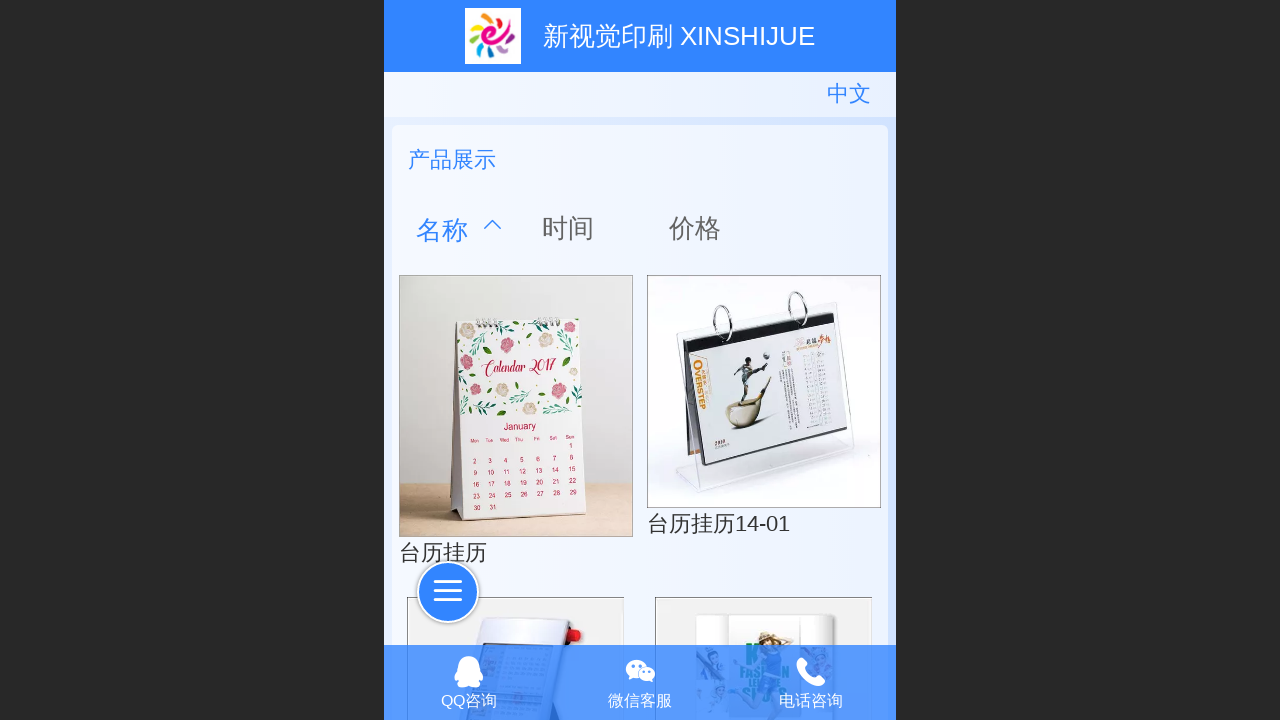

--- FILE ---
content_type: text/html; charset=UTF-8
request_url: http://m.easyprinting.com.cn/pr.jsp?groupId=14
body_size: 18024
content:



<!--<html><head></head><body></body></html>-->
<!DOCTYPE html>
<html lang="zh">

<head>
    <title>产品展示-北京新视觉印刷有限公司</title>
    <meta name="keywords" content="北京新视觉印刷有限公司 北京印刷厂 北京印刷公司 信封印刷 画册印刷 手提袋印刷 数码印刷"><meta name="description" content="北京新视觉印刷有限公司（原北京市百乐文印刷厂）是2017年中央国家机关政府采购印刷定点采购单位，北京市级政府采购印刷定点的北京印刷厂，始建于1997年6月，位于北京西城区,电话：010-59518574“精益求精，永争一流”的企业宗旨。 &lt;br/&gt;">
    <meta http-equiv="Content-type" content="text/html; charset=utf-8">
    <meta http-equiv="X-UA-Compatible" content="IE=edge">
    <meta http-equiv="Cache-Control" content="no-transform" />
    <meta name="viewport" content="width=device-width, initial-scale=1.0, maximum-scale=1.0, user-scalable=0" />
    <meta name="apple-mobile-web-app-capable" content="yes">
    <meta name="layoutmode" content="standard">
    <meta name="apple-mobile-web-app-status-bar-style" content="black">
    <meta name="renderer" content="webkit">
    <meta content="always" name="referrer">
    <meta name="wap-font-scale" content="no">
    <meta content="telephone=no" name="format-detection" />
    <META HTTP-EQUIV="Pragma" CONTENT="no-cache">
    <link rel="dns-prefetch" href="//mo.faisys.com">
    <link rel="dns-prefetch" href="//jzfe.faisys.com">
    <link rel="dns-prefetch" href="//fe.508sys.com">
    <script type="text/javascript" src="//fe.508sys.com/browserChecked_1_0/js/browserCheck.min.js?v=202203281611"></script>
    <script type="text/javascript">
        if (!BrowserChecked({
                reverse: true,
                notSupportList: [{
                    name: "ie",
                    version: "9"
                }]
            }).isSupport) {
            window.location.href = "/lvBrowser.jsp?url=" + encodeURIComponent(location.href);
        }

    </script>

    <script>document.domain = 'm.easyprinting.com.cn'</script>
    <script>
        var _htmlFontSize = (function () {
            var clientWidth = document.documentElement ? document.documentElement.clientWidth : document.body
                .clientWidth;
            if (clientWidth > 768 && clientWidth < 1280) {
                clientWidth = 768;
            } else if (clientWidth >= 1280) {
                clientWidth = 512;
            }
            var fontSize = clientWidth / 16;
            if (fontSize <= 0) fontSize = 375 / 16;
            document.documentElement.style.fontSize = fontSize + "px";
            return fontSize;
        })();
    </script>

    <link type="text/css" href='//mo.faisys.com/dist/libs/css/base.min.css?v=202601191114'
        rel="stylesheet">

    
        <link type="text/css" href='//mo.faisys.com/dist/libs/css/baseOld.min.css?v=202601191114' rel="stylesheet">
    
    <script defer src="//mo.faisys.com/dist/visitor/client/915.14747400.js"></script><script defer src="//mo.faisys.com/dist/visitor/client/491.9737fae2.js"></script><script defer src="//mo.faisys.com/dist/visitor/client/main.40c41747.js"></script><link href="//mo.faisys.com/dist/visitor/client/main.3b92203d.css" rel="stylesheet">

    

    <link type="text/css" href="//mo.faisys.com/dist/libs/css/fontsIco.min.css" rel="stylesheet">


    <link rel='stylesheet' id='jzSingleModuleSkinFrame' type='text/css' href='//mos.faisys.com/14734938/2052/0/fkSingleModuleSkin.min.css?v=19700101080000'/>
<link rel='stylesheet' type='text/css' href='//jzfe.faisys.com/dist/jz/biz-shared/bizShared.min.css?v=202601211300'/>
<link rel='stylesheet' id='mobiStyleTemplateCss' type='text/css' href='//mo.faisys.com/css/template/1030_7.min.css?v=202405081156'/>
<link rel='stylesheet' type='text/css' href='//mo.faisys.com/css/mobi/priceCalendar.min.css?v=202405081156'/>
<link rel='stylesheet' id='css_faitest' type='text/css' href='//fe.508sys.com/faitest_1_4/css/faitest.min.css?v=202109281937'/>
<style id='specialModuleStyle'>
</style>
<style id='mobiTabStyleCss'>
</style>
<style id='mobiLabelStyleCss'>
</style>
<style id='mobiFoldStyleCss'>
.fk-foldStyle1 .f-formFoldButton.active{color:#3285ff;}
.fk-foldStyle1 .f-formFoldButton.active .icon-fold:before{color:#3285ff;}
.fk-foldStyle2 .f-formFoldButton.active{background:#3285ff;}
.fk-foldStyle3 .f-formFoldButton.active{color:#3285ff;}
.fk-foldStyle3 .f-formFoldButton.active .icon-fold:before{color:#3285ff;}
</style>
<style id='mobiNoticeStyleCss'>
.icon-noticeNewStyleIconClass-6{background-color:#3285ff;}
.icon-noticeNewStyleIconClass-7{background-color:#3285ff;}
.icon-noticeNewStyleIconClass-8{border-color:#3285ff;}
.icon-noticeNewStyleIconClass-8{color:#3285ff;}
.icon-noticeNewStyleIconClass-9{color:#3285ff;}
</style>
<style id='oldThemeColorStyle'>
.g_oldThemeColor{color:#3285ff;}
.g_oldThemeBdColor{border-color:#3285ff;}
.g_oldThemeBgColor{background-color:#3285ff;}
.g_oldThemefillColor{fill:#3285ff;}
.g_oldThemeHoverBgColor:hover{background-color:#3285ff;}
</style>
<style id='fixedAreaBoxStyle'>
.webFooterBox .ui-calendar-calendar .ui-state-active{background-color:#3285ff;}
.webFooterBox .ui-calendar-calendar .ui-calendar-startDate{background-color:#3285ff;}
.webFooterBox .ui-calendar-prev:after{color:#3285ff;}
.webFooterBox .ui-calendar-next:after{color:#3285ff;}
.webFooterBox .fk-calendarNav{background-color:#3285ff;}
</style>
<style id='footerNavStyle'>
 #p_footer_nav_wrap .s_hump .is_select .u_nav_icon_decorate .u_nav_icon{color: #fff;}
.p_footer_nav .u_nav{width:;}
</style><style id='mobiStyleModule'>
</style>
<style id='mobiCubeStyleModule'>
</style>
<style id='otherStyle'>
</style>
<style type='text/css' id='independentColStyle'>
</style>
<style id='mobiFloatBtnCss'>
.form .floatBtnStyle0 .middle{background-color:#3285ff;}
.form .floatBtnStyle1 .middle{background-color:#3285ff;}
.form .floatBtnStyle2 .middle{border-color:#3285ff;color:#3285ff;}
.form .floatBtnStyle5 .middle{border-color:#3285ff;color:#3285ff;}
.form .floatBtnStyle7 .middle{border-color:#3285ff;color:#3285ff;}
.form .floatBtnStyle3 .middle{background:-webkit-linear-gradient(bottom, #3285ff 10%,rgba(152,194,255,1));background:-webkit-linear-gradient(bottom, #3285ff 10%,rgba(152,194,255,1));}
.form .floatBtnStyle4 .middle{background:-webkit-linear-gradient(bottom, #3285ff 10%,rgba(152,194,255,1));background:-webkit-linear-gradient(bottom, #3285ff 10%,rgba(152,194,255,1));border-color:#3285ff;}
</style>
<style id='mobiBackTopBtnCss'>
.backTop .backTop_icon.icon-backTop0{background-color:#3285ff;color:#fff;}
.backTop .backTop_icon.icon-backTop1{background-color:#fff;color:#3285ff;}
.backTop .backTop_icon.icon-backTop2{background-color:#fff;color:#3285ff;border-color:#3285ff;}
</style>
<style id='mobiProductGroupCss'>
.jz_vertical_group_has_product .first_groupitem.selected .first_groupname, .jz_landscape_group_has_product .first_groupitem.selected .first_groupname, .jz_landscape_group_has_photo .first_groupitem.selected .first_groupname, .jz_vertical_group_has_photo .first_groupitem.selected .first_groupname {color:#3285ff;}
.jz_landscape_group_has_product .first_groupitem.selected:after, .jz_landscape_group_has_photo .first_groupitem.selected:after{position: absolute;left: 0; bottom: 0px; content: ''; width: 100%; height: .1rem; border-radius: .5rem; background-color:#3285ff;}
.jz_vertical_group_has_product .first_panel .mall_cart, .jz_landscape_group_has_product .first_panel .mall_cart{background-color:#3285ff;}
</style>
<style id='mobiStyleNav' type='text/css'>
.open .navItem:nth-child(2) {transition-delay: 160ms;} 
.open .navItem:nth-child(4) {transition-delay: 240ms;} 
.open .navItem:nth-child(6) {transition-delay: 320ms;} 
#navbar_104 .icon-navItemIcon:before{content:'';content:'';} 
#navbar_104 .icon-navItemIcon{background-image:none;} 
.open .navItem:nth-child(8) {transition-delay: 400ms;} 
.open .navItem:nth-child(10) {transition-delay: 480ms;} 
#navbar_105 .icon-navItemIcon:before{content:'';content:'';} 
#navbar_105 .icon-navItemIcon{background-image:none;} 
.open .navItem:nth-child(12) {transition-delay: 560ms;} 
.open .navItem:nth-child(14) {transition-delay: 640ms;} 
</style>
<style id='mobiStyleService' type='text/css'>
.open .serviceNavItem:nth-child(2) {transition-delay: 160ms;} 
#svebar_6 .icon-serItemIcon:before{content:'\e6ca';content:'\e6ca';} 
#svebar_6 .icon-serItemIcon{background-image:none;} 
.open .serviceNavItem:nth-child(4) {transition-delay: 240ms;} 
#svebar_5 .icon-serItemIcon:before{content:'\e67a';content:'\e67a';} 
#svebar_5 .icon-serItemIcon{background-image:none;} 
.open .serviceNavItem:nth-child(6) {transition-delay: 320ms;} 
#svebar_1 .icon-serItemIcon:before{content:'\e62c';content:'\e62c';} 
#svebar_1 .icon-serItemIcon{background-image:none;} 
.open .serviceNavItem:nth-child(8) {transition-delay: 400ms;} 
#svebar_3 .icon-serItemIcon:before{content:'\e67c';content:'\e67c';} 
#svebar_3 .icon-serItemIcon{background-image:none;} 
.open .serviceNavItem:nth-child(10) {transition-delay: 480ms;} 
#svebar_2 .icon-serItemIcon:before{content:'\e6a0';content:'\e6a0';} 
#svebar_2 .icon-serItemIcon{background-image:none;} 
.open .serviceNavItem:nth-child(12) {transition-delay: 560ms;} 
#svebar_4 .icon-serItemIcon:before{content:'\e6b2';content:'\e6b2';} 
#svebar_4 .icon-serItemIcon{background-image:none;} 
.open .serviceNavItem:nth-child(14) {transition-delay: 640ms;} 
#svebar_-1 .icon-serItemIcon:before{content:'\eada';content:'\eada';} 
#svebar_-1 .icon-serItemIcon{background-image:none;} 
</style>
<link rel='stylesheet' type='text/css' href='//fe.508sys.com/faitest_1_4/css/faitest.min.css?v=202109281937'/>
</head>

<body faiscoMobi="true" class="new_ui_body_wrap">
    <div id="preview" data-server-rendered="true" class="preview-area preview-area_visit g_locale2052" data-v-32ab3db8><!----> <!----> <div id="g_body" class="jz_themeV2 mobiCol6" data-v-32ab3db8><!----> <div class="webLeft" data-v-32ab3db8></div> <div id="g_web" class="g_web jz_theme_1030 jz_themePresetIndex_7 jz_newTheme jz_otherTheme" data-v-32ab3db8><div id="webLoading" class="loading" style="display: none" data-v-32ab3db8><div id="splashscreen" class="splashscreen ui-loader" data-v-32ab3db8><span class="ui-icon ui-icon-loading spin" data-v-32ab3db8></span></div></div> <div id="webTopBox" class="webTopBox" data-v-32ab3db8><div id="webTop" class="webTop" data-v-32ab3db8><div id="J_navExpandAnimate" class="jz_navExpendAnimate" data-v-32ab3db8></div> <div id="navbar" class="navbar navBaseIcon"><div id="navbarList" class="navbarList"></div> <div class="navTouchLeft"></div> <div class="navTouchRight"></div> <div class="navLeft icon-navLeft"></div> <div class="navRight icon-navRight"></div> <div class="jz_subMenuSeoGhost"></div> <!----></div> <!----></div></div> <div id="webHeaderBox" class="webHeaderBox" data-v-32ab3db8><!----> <div id="navButton" class="navButton" style="display:;" data-v-32ab3db8><div class="navButtonPanel" data-v-32ab3db8></div> <div class="menuNav" data-v-32ab3db8><div class="menuNavTip icon-menuNavTip" data-v-32ab3db8></div></div></div> <div id="headerWhiteBg" class="headerSiteMaskWhiteBg" data-v-32ab3db8></div> <div id="headerBg" class="headerSiteMaskBg" data-v-32ab3db8></div> <div id="webHeader" class="webHeader webHeaderBg" data-v-22389f19 data-v-32ab3db8><!----> <div id="mallThemeTopBarBg" class="mallThemeTopBarBg " data-v-22389f19></div> <div id="mallThemeTopBar" class="mallThemeTopBar  " data-v-22389f19><div class="jz_top_wrapper J_top_wrapper" data-v-22389f19><a class="J_to_back f_back faisco-icons-S000108" data-v-22389f19></a> <div class="f_input_box" data-v-22389f19><i class="f_icon_conter faisco-icons-S000182" data-v-22389f19></i> <input placeholder="搜索" data-v-22389f19></div> <a href="/index.jsp" class="f_top_right" data-v-22389f19><i class="f_home faisco-icons-S0000196" data-v-22389f19></i></a></div> <div class="logoTitleSide" data-v-22389f19><div class="logoArea" data-v-22389f19><span id="pageLogoMall" sid="0" pw="118" ph="118" class="pageLogo" data-v-22389f19><a alt hidefocus="true" href="/" data-v-22389f19><div id="pageLogoImgMall" class="J_logoImg logoImg" style="background-size:contain;background-position:center;background-repeat:no-repeat;background-image:url(//14734938.s21i.faiusr.com/2/ABUIABACGAAg_9D7xAYo-aKWhAcwdjh2.jpg);" data-v-22389f19></div></a></span></div> <div class="titleArea" data-v-22389f19><h1 style="font-weight:normal;font-size:inherit;display:inline-block;width:100%;overflow:hidden;text-overflow:ellipsis;" data-v-22389f19><a hidefocus="true" href="/" style="[object Object]" data-v-22389f19><span id="pageTitleMall" class="pageTitle" data-v-22389f19>新视觉印刷&nbsp;XINSHIJUE</span></a></h1></div></div> <div class="toolMenuSide" data-v-22389f19><div class="userEnterAera" data-v-22389f19><a href="profile.jsp" hidefocus="true" class="userEnterLink" data-v-22389f19><span class="userEnterIcon icon-userEnterIcon" data-v-22389f19></span> <span class="userEnterText" data-v-22389f19>
                            个人中心
                        </span></a></div> <div class="seacherAera" data-v-22389f19><span class="seacherBtnIcon icon-seacherBtnIcon" data-v-22389f19></span> <span class="seacherAeraText" data-v-22389f19>
                        搜索
                    </span></div></div></div> <div id="header" class="header-forLogo header" data-v-22389f19><span id="pageLogo" sid="0" pw="118" ph="118" class="pageLogo" style="display:;" data-v-22389f19><a href="/" data-v-22389f19><div id="pageLogoImg" class="J_logoImg logoImg" style="background-size:contain;background-position:center;background-repeat:no-repeat;background-image:url(//14734938.s21i.faiusr.com/2/ABUIABACGAAg_9D7xAYo-aKWhAcwdjh2.jpg);" data-v-22389f19></div></a></span> <span id="pageTitle" class="pageTitle" data-v-22389f19><div style="font-weight:normal;font-size:inherit;display:inline-block;width:100%;overflow:hidden;text-overflow:ellipsis;" data-v-22389f19><a href="/" style="color:inherit;" data-v-22389f19>新视觉印刷&nbsp;XINSHIJUE</a></div></span></div></div> <!----> <div id="webMultilingualArea" class="multilingualArea" data-v-32ab3db8><div class="multilingual"><!----> <!----> <!----></div></div></div> <div id="webBannerBox" class="webBannerBox moveAnimation" data-v-32ab3db8><!----> <!----> <!----></div> <div id="webContainerBox" class="webContainerBox" style="overflow:hidden;" data-v-32ab3db8><div id="webModuleContainer" class="webModuleContainer" data-v-32ab3db8><div id="module3" _moduleStyle="5" _autoHeight="1" _height="0" _autoWidth="1" _width="0" _inPopupZone="0" _inTab="0" _inFold="0" _infloatzone="0" _bHeight="0" _headerHiden="" class="form Handle module3 formStyle5" data-v-32ab3db8><div _bannerAutoHeight="1" class="formBannerTitle formBannerTitle3" style="display:;"><div class="titleLeft titleLeft3"></div> <div class="clearFix titleCenter titleCenter3"><div class="titleText titleText3"><div class="titleTextIcon icon-titleText">
                     
                </div> <div class="textContent"><span class="textModuleName">产品展示</span> <!----> <div class="textContentSubTitle">
                        副标题
                    </div></div></div> <!----> <!----> <!----></div> <div class="titleRight titleRight3"></div></div> <div class="formMiddle formMiddle3"><div class="middleLeft middleLeft3"></div> <div class="middleCenter middleCenter3"><div _innerType="0" class="formMiddleContent moduleContent formMiddleContent3"><div class="module_content"><div class="matcherForm"><div class="fk_item"><a href="/pr.jsp?mid=0&amp;psId=-1&amp;sortName=name&amp;groupId=14&amp;desc=true"><div class="g_main_color_v3 g_mainColor propName">名称</div> <div class="g_main_color_v3 g_mainColor matchUpDownIcon icon-matchUpIcon"></div></a></div><div class="fk_item"><a href="/pr.jsp?mid=0&amp;psId=-1&amp;sortName=addedTime&amp;groupId=14&amp;desc=false"><div class="propName fk_item_noSelect">时间</div></a></div><div class="fk_item"><a href="/pr.jsp?mid=0&amp;psId=-1&amp;sortName=mallPrice&amp;groupId=14&amp;desc=false"><div class="propName fk_item_noSelect">价格</div></a></div> <!----> <!----></div> <div class="g_separator separatorLine"></div> <div id="mProductList3" class="mProductList prContainer styleForm1"><div title="" productid="114" class="mProductTileForm J_product_item"><a href="/pd.jsp?mid=3&amp;pid=114&amp;groupId=14&amp;desc=false"><div class="J_prImgContainer imgClass"><span class="imageMiddle"></span> <span><div class="J_prImgWrap" style="position:relative;"><!----> <!----> <img alt="台历挂历" src="//mo.faisys.com/image/loading/transparent.png" src-original="//14734938.s21i.faiusr.com/2/ABUIABACGAAguLW5zQUois6_tQMwoAY4hAc!450x450.jpg" class="J_img_lazyload style1Img"> <!----></div></span></div> <div class="paramCollection defaultWidth"><p class="g_link paramName nameWrap textAlign_left"><!----> <span>台历挂历</span> <!----></p> <div class="propPanel"> <!----></div></div></a></div><div title="" productid="70" class="mProductTileForm J_product_item"><a href="/pd.jsp?mid=3&amp;pid=70&amp;groupId=14&amp;desc=false"><div class="J_prImgContainer imgClass"><span class="imageMiddle"></span> <span><div class="J_prImgWrap" style="position:relative;"><!----> <!----> <img alt="台历挂历14-01" src="//mo.faisys.com/image/loading/transparent.png" src-original="//14734938.s21i.faiusr.com/2/ABUIABACGAAg8si5zQUohKrpgwEw5wQ45wQ!450x450.jpg" class="J_img_lazyload style1Img"> <!----></div></span></div> <div class="paramCollection defaultWidth"><p class="g_link paramName nameWrap textAlign_left"><!----> <span>台历挂历14-01</span> <!----></p> <div class="propPanel"> <!----></div></div></a></div><div title="" productid="71" class="mProductTileForm J_product_item"><a href="/pd.jsp?mid=3&amp;pid=71&amp;groupId=14&amp;desc=false"><div class="J_prImgContainer imgClass"><span class="imageMiddle"></span> <span><div class="J_prImgWrap" style="position:relative;"><!----> <!----> <img alt="台历挂历14-02" src="//mo.faisys.com/image/loading/transparent.png" src-original="//14734938.s21i.faiusr.com/2/ABUIABACGAAgxt_kzQUo3fymrwMw2QE42QE.jpg" class="J_img_lazyload style1Img"> <!----></div></span></div> <div class="paramCollection defaultWidth"><p class="g_link paramName nameWrap textAlign_left"><!----> <span>台历挂历14-02</span> <!----></p> <div class="propPanel"> <!----></div></div></a></div><div title="" productid="72" class="mProductTileForm J_product_item"><a href="/pd.jsp?mid=3&amp;pid=72&amp;groupId=14&amp;desc=false"><div class="J_prImgContainer imgClass"><span class="imageMiddle"></span> <span><div class="J_prImgWrap" style="position:relative;"><!----> <!----> <img alt="台历挂历14-03" src="//mo.faisys.com/image/loading/transparent.png" src-original="//14734938.s21i.faiusr.com/2/ABUIABACGAAgyN_kzQUo6OCbnwYw2QE42QE.jpg" class="J_img_lazyload style1Img"> <!----></div></span></div> <div class="paramCollection defaultWidth"><p class="g_link paramName nameWrap textAlign_left"><!----> <span>台历挂历14-03</span> <!----></p> <div class="propPanel"> <!----></div></div></a></div><div title="" productid="73" class="mProductTileForm J_product_item"><a href="/pd.jsp?mid=3&amp;pid=73&amp;groupId=14&amp;desc=false"><div class="J_prImgContainer imgClass"><span class="imageMiddle"></span> <span><div class="J_prImgWrap" style="position:relative;"><!----> <!----> <img alt="台历挂历14-04" src="//mo.faisys.com/image/loading/transparent.png" src-original="//14734938.s21i.faiusr.com/2/ABUIABACGAAgyt_kzQUowJ3k8wcw2QE42QE.jpg" class="J_img_lazyload style1Img"> <!----></div></span></div> <div class="paramCollection defaultWidth"><p class="g_link paramName nameWrap textAlign_left"><!----> <span>台历挂历14-04</span> <!----></p> <div class="propPanel"> <!----></div></div></a></div><div title="" productid="74" class="mProductTileForm J_product_item"><a href="/pd.jsp?mid=3&amp;pid=74&amp;groupId=14&amp;desc=false"><div class="J_prImgContainer imgClass"><span class="imageMiddle"></span> <span><div class="J_prImgWrap" style="position:relative;"><!----> <!----> <img alt="台历挂历14-05" src="//mo.faisys.com/image/loading/transparent.png" src-original="//14734938.s21i.faiusr.com/2/ABUIABACGAAgzN_kzQUo7te_xQcw2QE42QE.jpg" class="J_img_lazyload style1Img"> <!----></div></span></div> <div class="paramCollection defaultWidth"><p class="g_link paramName nameWrap textAlign_left"><!----> <span>台历挂历14-05</span> <!----></p> <div class="propPanel"> <!----></div></div></a></div><div title="" productid="75" class="mProductTileForm J_product_item"><a href="/pd.jsp?mid=3&amp;pid=75&amp;groupId=14&amp;desc=false"><div class="J_prImgContainer imgClass"><span class="imageMiddle"></span> <span><div class="J_prImgWrap" style="position:relative;"><!----> <!----> <img alt="台历挂历14-06" src="//mo.faisys.com/image/loading/transparent.png" src-original="//14734938.s21i.faiusr.com/2/ABUIABACGAAgzt_kzQUor_a-iQcw2QE42QE.jpg" class="J_img_lazyload style1Img"> <!----></div></span></div> <div class="paramCollection defaultWidth"><p class="g_link paramName nameWrap textAlign_left"><!----> <span>台历挂历14-06</span> <!----></p> <div class="propPanel"> <!----></div></div></a></div><div title="" productid="76" class="mProductTileForm J_product_item"><a href="/pd.jsp?mid=3&amp;pid=76&amp;groupId=14&amp;desc=false"><div class="J_prImgContainer imgClass"><span class="imageMiddle"></span> <span><div class="J_prImgWrap" style="position:relative;"><!----> <!----> <img alt="台历挂历14-07" src="//mo.faisys.com/image/loading/transparent.png" src-original="//14734938.s21i.faiusr.com/2/ABUIABACGAAgz9_kzQUowM608wUw2QE42QE.jpg" class="J_img_lazyload style1Img"> <!----></div></span></div> <div class="paramCollection defaultWidth"><p class="g_link paramName nameWrap textAlign_left"><!----> <span>台历挂历14-07</span> <!----></p> <div class="propPanel"> <!----></div></div></a></div><div title="" productid="77" class="mProductTileForm J_product_item"><a href="/pd.jsp?mid=3&amp;pid=77&amp;groupId=14&amp;desc=false"><div class="J_prImgContainer imgClass"><span class="imageMiddle"></span> <span><div class="J_prImgWrap" style="position:relative;"><!----> <!----> <img alt="台历挂历14-08" src="//mo.faisys.com/image/loading/transparent.png" src-original="//14734938.s21i.faiusr.com/2/ABUIABACGAAg0d_kzQUok9rquwcw2QE42QE.jpg" class="J_img_lazyload style1Img"> <!----></div></span></div> <div class="paramCollection defaultWidth"><p class="g_link paramName nameWrap textAlign_left"><!----> <span>台历挂历14-08</span> <!----></p> <div class="propPanel"> <!----></div></div></a></div><div title="" productid="78" class="mProductTileForm J_product_item"><a href="/pd.jsp?mid=3&amp;pid=78&amp;groupId=14&amp;desc=false"><div class="J_prImgContainer imgClass"><span class="imageMiddle"></span> <span><div class="J_prImgWrap" style="position:relative;"><!----> <!----> <img alt="台历挂历14-09" src="//mo.faisys.com/image/loading/transparent.png" src-original="//14734938.s21i.faiusr.com/2/ABUIABACGAAg09_kzQUo7OvWwwIw2QE42QE.jpg" class="J_img_lazyload style1Img"> <!----></div></span></div> <div class="paramCollection defaultWidth"><p class="g_link paramName nameWrap textAlign_left"><!----> <span>台历挂历14-09</span> <!----></p> <div class="propPanel"> <!----></div></div></a></div></div> <div id="productScreenFilterPanel" class="productScreenFilterPanel" style="display:none;"><div id="basePanel" class="productScreenFilterContentPanel"><div id="baseScreenFilterContenter" class="productScreenFilterContenter"><div id="backContent" class="productScreenFilterTitle" style="display:none;"><div class="icon-screenFilterRt screenFilterIcon"></div> <div class="productScreenFilterTi">筛选</div></div></div></div></div> <div id="pagenation3" class="pagenation"><div class="pagePrev icon-pagePrev J_noOpenDesigner icon-cnListP pageDisable"><!----></div> <div id="pagenationSelectDiv3" class="pagenationSelectDiv"><select class="pageSelect J_noOpenDesigner"><option value="1" selected="selected" class="pageOptions currentPageV3 J_noOpenDesigner"> 1  /  1 </option></select> <!----> <!----></div> <div class="pageNext icon-pageNext J_noOpenDesigner icon-cnListN pageDisable"><!----></div></div></div></div></div> <div class="middleRight middleRight3"></div></div> <!----></div> <!----> <div id="bookingPanelTriggle" data-v-32ab3db8></div></div></div> <!----> <div id="webFooterBox" class="webFooterBox" data-v-32ab3db8><!----> <div id="webFooter" class="webFooter" data-v-32ab3db8><div id="footer" class="footer mallThemeFooter" data-v-0e602246><div class="bottomdiv" data-v-0e602246><div class="bottom" data-v-0e602246><div class="backtop" data-v-0e602246>top<b data-v-0e602246></b></div></div></div> <div class="footerMenu" data-v-0e602246><div class="footerMenuItem" data-v-0e602246><span class="footerMenuItemText homePage" data-v-0e602246><a href="/cn/" hidefocus="true" class="homePageLink" data-v-0e602246>主页</a></span></div> <div class="footerMenuItem" data-v-0e602246><span class="footerMenuItemText memberCenter" data-v-0e602246><a href="/cn/profile.jsp" hidefocus="true" class="memberCenterLink" data-v-0e602246>个人中心</a></span></div> <div class="footerMenuItem" data-v-0e602246><span class="footerMenuItemText siteVis" data-v-0e602246><a href="http://www.easyprinting.com.cn/cn/?_siteUrl" target="_blank" hidefocus="true" class="siteVisLink" data-v-0e602246>电脑版</a></span></div> <div class="footerMenuItem footLanguageItem" data-v-0e602246><span class="footerMenuItemText languageVis" data-v-0e602246><a data-v-0e602246>中文版</a></span> <div class="languageFullBg" data-v-0e602246></div> <div class="languageListPanel" data-v-0e602246><div currentLan="2052" value="http://m.easyprinting.com.cn" class="langItem" data-v-0e602246><a href="http://m.easyprinting.com.cn" class="langItemText" data-v-0e602246>中文</a></div><div currentLan="1033" value="/en/" class="langItem" data-v-0e602246><a href="/en/" class="langItemText" data-v-0e602246>English</a></div></div></div></div> <div class="technical" data-v-0e602246><div class="technicalSupport footerInfo J_footerInfo" style="display: block" data-v-0e602246><p><span style="font-family:Arial;">©2005-</span>2026 北京新视觉印刷有限公司 版权所有</p><p>北京新视觉印刷 北京印刷公司 北京印刷厂 信封印刷</p></p><p>画册印刷 手提袋印刷 中央政府采购定点印刷厂</p></div> <div class="technicalSupport" data-v-0e602246><a hidefocus="true" href="https://beian.miit.gov.cn" target="_blank" rel="nofollow" data-v-0e602246>
                京ICP备18058987号-1
            </a> <!----> <span class="footerSep PcVer" data-v-0e602246>|</span> <a href="http://www.easyprinting.com.cn/cn/?_siteUrl" target="_blank" hidefocus="true" class="PcVer" data-v-0e602246>电脑版</a> <!----></div> <div class="technicalSupport" data-v-0e602246>
                    技术支持：
                    <a href="http://www.lian5g.cn" target="_blank" hidefocus="true" class="J_supportLink" data-v-0e602246>北京五迹</a></div></div></div></div> <div id="fullScreenDivCotainer" class="fullScreenDivCotainer" data-v-32ab3db8></div></div> <div id="webCustomerServiceBox" class="webCustomerServiceBox"><div id="fixedWrap"><div id="customerServiceDiv" class="customerServiceDiv"><div id="customServiceLine_6" class="customServiceLine"></div> <div id="customerServiceType_6" class="service serviceClass_6"><div id="serviceNavItem_6" class="serviceNavItem navItem navItem_6icon-navItem" style="position: relative"><span class="j_mallCartProductNum mallCartProductNumComm mallCartProductNum8 g_color"></span> <a id="numberHref_6" href="javascript:;" class="J_showMoreQq" style="cursor:pointer;"><div class="serBaseIcon"><div id="svebar_6" class="icon"><span class="serItemIcon icon-serItemIcon"></span> <div id="describeName_6" class="describe">QQ咨询</div></div></div></a></div></div><div id="customServiceLine_5" class="customServiceLine"></div> <div id="customerServiceType_5" class="service serviceClass_5"><div id="serviceNavItem_5" class="serviceNavItem navItem navItem_5icon-navItem" style="position: relative"><!----> <a id="numberHref_5" class="J_showMoreQq" style="cursor:pointer;"><div class="serBaseIcon"><div id="svebar_5" class="icon"><span class="serItemIcon icon-serItemIcon"></span> <div id="describeName_5" class="describe">微信客服</div></div></div></a></div></div><div id="customServiceLine_1" class="customServiceLine"></div> <div id="customerServiceType_1" class="service serviceClass_1"><div id="serviceNavItem_1" class="serviceNavItem navItem navItem_1icon-navItem" style="position: relative"><!----> <a id="numberHref_1" href="javascript:;" class="J_showMorePhone" style="cursor:pointer;"><div class="serBaseIcon"><div id="svebar_1" class="icon"><span class="serItemIcon icon-serItemIcon"></span> <div id="describeName_1" class="describe">电话咨询</div></div></div></a></div></div></div></div></div> <div class="u_area_box_wrap J_area_box_wrap" data-v-32ab3db8><div id="fixedAreaBox" tplid="1030_7" class="fixedAreaBox fixedAreaBox1030_7" data-v-32ab3db8></div></div> <div id="mobiReviewPage" data-v-32ab3db8></div> <!----> <div id="fixedRightSideBtns" data-v-32ab3db8><!----> <div id="backTop" class="backTop_box" data-v-32ab3db8><div id="backTopIcon" class="backTop"><span class="backTop_icon g_main_bgColor_v3 icon-backTop0" style="color:#fff;"></span></div></div></div> <!----> <div class="webBackgroundBox" data-v-32ab3db8><div id="webBodyBackground" class="webBackground webBackgroundFix"></div> <div id="navExistOffPanel" class="navExistOffPanel"></div></div></div> <div class="webRight" data-v-32ab3db8></div> <div id="hiddenModuleForms" class="hiddenModuleForms" style="display: none" data-v-32ab3db8></div></div> <!----></div><script type="text/javascript">window.__INITIAL_STATE__ = {"currentPageModuleIds":[3],"currentPageModuleIdMap":{"3":{"id":3,"flag":0,"name":"产品展示","type":3,"style":5,"content":{"type":"1","count":20,"disParam":{"pst":0,"pp":[],"sp":false},"picSetting":{"picSize":{"picHeight":0,"picWidth":0},"picSizeSet":0,"picCompress":0},"mf":{"sm":0,"fu":1,"sn":"name","st":0,"so":["name","addedTime","mallPrice"]},"fs":{"spn":true,"nw":true,"ta":1},"sf":{"oo":1,"sOption":[{"lid":1,"info":{"po":[12],"ei":[]}}],"sOpen":0},"cs":{"op":false},"ml":false,"prIsEdit":1,"bk":false,"pf":{"s":1,"cft":0,"pft":"预约"},"prIsEdit2":0,"bookingBN":"预约","cts":1,"spi":1},"prop0":0,"headerTitle":true,"renderOptions":{"isSpider":false,"appointProductSize":0,"couponId":0,"salePdIdList":[],"searchList":[{"aid":14734938,"id":114,"name":"台历挂历","pic":"[{\"id\":\"ABUIABACGAAguLW5zQUois6_tQMwoAY4hAc\"}]","flag":2113536,"wid":0,"mallPrice":0,"mallMarketPrice":0,"mallAmount":0,"createTime":1504492895000,"groupId":0,"updateTime":1644988623000,"seoKeyword":"","seoDesc":"","option0":0,"option1":0,"option2":0,"option3":0,"option4":0,"addedTime":1504492856000,"sid":1,"labelFlag":0,"browserTitle":"","top":0,"option5":0,"option6":0,"option7":0,"labelFlag1":0,"lid":1,"presentIntegral":0,"offsetMoney":0,"weight":0,"sales":0,"groupIdList":[14],"option8":0,"option9":0,"option10":0,"option11":0,"cusTplId":0,"memberCollection":0,"productType":0,"merchantId":0,"pdRecommendSetting":"","orderSettleFormId":0,"limitType":0,"cusTaxTplId":0,"jzInventory":0,"hotelAddressId":0,"picId":"ABUIABACGAAguLW5zQUois6_tQMwoAY4hAc","picPathList":[{"id":"ABUIABACGAAguLW5zQUois6_tQMwoAY4hAc","path":"\u002F\u002F14734938.s21i.faiusr.com\u002F2\u002FABUIABACGAAguLW5zQUois6_tQMwoAY4hAc.jpg"}],"labelIdList":[],"opExt":[],"ecsOpList":[{"n":"颜色","e":1,"items":[{"v":"白色","u":0},{"v":"黑色","u":0},{"v":"蓝色","u":0},{"v":"黄色","u":0},{"v":"红色","u":0},{"v":"橙色","u":0},{"v":"紫色","u":0},{"v":"绿色","u":0},{"v":"灰色","u":0},{"v":"褐色","u":0},{"v":"透明","u":0},{"v":"花色","u":0}],"t":0},{"n":"尺码","e":1,"items":[{"v":"XXS","u":0},{"v":"XS","u":0},{"v":"S","u":0},{"v":"M","u":0},{"v":"L","u":0},{"v":"XL","u":0},{"v":"XXL","u":0},{"v":"XXXL","u":0}],"t":0}],"maxAmount":0,"minAmount":1,"saleIdList":[],"rpv2":{"ps":true,"pids":[],"mc":[],"t":0},"rpRes":{"ps":true,"ids":[],"gids":[],"selectLibId":-1,"t":0},"fileDownloadList":[],"adma":{"open":false,"downloadType":0,"memberLevelId":0,"onlyLevel":false,"groupIdList":[],"groupIdBit":0},"other":{"opExt":[],"minAmount":1,"maxAmount":0,"saleIdList":[],"ecsOpList":[{"n":"颜色","e":1,"items":[{"v":"白色","u":0},{"v":"黑色","u":0},{"v":"蓝色","u":0},{"v":"黄色","u":0},{"v":"红色","u":0},{"v":"橙色","u":0},{"v":"紫色","u":0},{"v":"绿色","u":0},{"v":"灰色","u":0},{"v":"褐色","u":0},{"v":"透明","u":0},{"v":"花色","u":0}],"t":0},{"n":"尺码","e":1,"items":[{"v":"XXS","u":0},{"v":"XS","u":0},{"v":"S","u":0},{"v":"M","u":0},{"v":"L","u":0},{"v":"XL","u":0},{"v":"XXL","u":0},{"v":"XXXL","u":0}],"t":0}],"cuav2":{"cut":"","p":"","d":"","md":"","mp":"","ocu":false,"icu":true},"couponTicketSetting":{"vs":{"tt":0,"vt":0},"og":{},"sr":""}},"openMinAmountBuy":false,"jzMinAmount":1,"openMaxAmountBuy":false,"jzMaxAmount":1,"maxAmountBuyType":0,"otherSalesChannel":{"open":false,"pcLinks":[{"btnText":"Buy On Amazon","url":"","type":1,"typeName":"亚马逊","bgColor":"rgb(247,191,82)","textColor":"rgb(64,64,64)"},{"btnText":"Buy On AliExpress","url":"","type":2,"typeName":"速卖通","bgColor":"rgb(218,61,67)","textColor":"rgb(255,255,255)"},{"btnText":"Buy On eBay","url":"","type":3,"typeName":"eBay","bgColor":"rgb(93,183,229)","textColor":"rgb(255,255,255)"}]},"tieredDiscount":{"open":false,"type":1},"wxShareIcon":{"tt":0,"dt":0,"it":0,"id":"","tit":"","cont":""},"optionsAmountList":{},"isTimedAdded":false,"openRemovalTime":false,"picPath":"\u002F\u002F14734938.s21i.faiusr.com\u002F2\u002FABUIABACGAAguLW5zQUois6_tQMwoAY4hAc.jpg","newPath":"\u002F\u002F14734938.s21i.faiusr.com\u002F2\u002FABUIABACGAAguLW5zQUois6_tQMwoAY4hAc!450x450.jpg","salePromotionOpen":false,"labelText":"","saleFlagName":"","showSoldOut":false,"showPropList":[],"showMallCart":false,"productFormId":0,"shopBtnTypeText":"","MemberPrivileges":false,"isShowPrice":false,"mobiHtmlUrl":"\u002Fpd.jsp?mid=3&pid=114&groupId=14&desc=false","reqArgCookieStr":" onclick='Fai.top.JZ.setUrlArgToCookie(this, {}); return false;' ","pdReqArgs":{},"picWidth":800,"picHeight":900,"vipName":"","hasMarketPrice":false,"isSaleTypeDis":false,"showPropListOtherArgs":{}},{"aid":14734938,"id":70,"name":"台历挂历14-01","pic":"[{\"id\":\"ABUIABACGAAg8si5zQUohKrpgwEw5wQ45wQ\"}]","flag":2113536,"wid":0,"mallPrice":0,"mallMarketPrice":0,"mallAmount":0,"createTime":1504260057000,"groupId":0,"updateTime":1644988621000,"seoKeyword":"","seoDesc":"","option0":0,"option1":0,"option2":0,"option3":0,"option4":0,"addedTime":1504259924000,"sid":1,"labelFlag":0,"browserTitle":"","top":0,"option5":0,"option6":0,"option7":0,"labelFlag1":0,"lid":1,"presentIntegral":0,"offsetMoney":0,"weight":0,"sales":0,"groupIdList":[14],"option8":0,"option9":0,"option10":0,"option11":0,"cusTplId":0,"memberCollection":0,"productType":0,"merchantId":0,"pdRecommendSetting":"","orderSettleFormId":0,"limitType":0,"cusTaxTplId":0,"jzInventory":0,"hotelAddressId":0,"picId":"ABUIABACGAAg8si5zQUohKrpgwEw5wQ45wQ","picPathList":[{"id":"ABUIABACGAAg8si5zQUohKrpgwEw5wQ45wQ","path":"\u002F\u002F14734938.s21i.faiusr.com\u002F2\u002FABUIABACGAAg8si5zQUohKrpgwEw5wQ45wQ.jpg"}],"labelIdList":[],"opExt":[],"ecsOpList":[{"n":"颜色","e":1,"items":[{"v":"白色","u":0},{"v":"黑色","u":0},{"v":"蓝色","u":0},{"v":"黄色","u":0},{"v":"红色","u":0},{"v":"橙色","u":0},{"v":"紫色","u":0},{"v":"绿色","u":0},{"v":"灰色","u":0},{"v":"褐色","u":0},{"v":"透明","u":0},{"v":"花色","u":0}],"t":0},{"n":"尺码","e":1,"items":[{"v":"XXS","u":0},{"v":"XS","u":0},{"v":"S","u":0},{"v":"M","u":0},{"v":"L","u":0},{"v":"XL","u":0},{"v":"XXL","u":0},{"v":"XXXL","u":0}],"t":0}],"maxAmount":0,"minAmount":1,"saleIdList":[],"rpv2":{"ps":true,"pids":[],"mc":[],"t":0},"rpRes":{"ps":true,"ids":[],"gids":[],"selectLibId":-1,"t":0},"fileDownloadList":[],"adma":{"open":false,"downloadType":0,"memberLevelId":0,"onlyLevel":false,"groupIdList":[],"groupIdBit":0},"other":{"opExt":[],"minAmount":1,"maxAmount":0,"saleIdList":[],"ecsOpList":[{"n":"颜色","e":1,"items":[{"v":"白色","u":0},{"v":"黑色","u":0},{"v":"蓝色","u":0},{"v":"黄色","u":0},{"v":"红色","u":0},{"v":"橙色","u":0},{"v":"紫色","u":0},{"v":"绿色","u":0},{"v":"灰色","u":0},{"v":"褐色","u":0},{"v":"透明","u":0},{"v":"花色","u":0}],"t":0},{"n":"尺码","e":1,"items":[{"v":"XXS","u":0},{"v":"XS","u":0},{"v":"S","u":0},{"v":"M","u":0},{"v":"L","u":0},{"v":"XL","u":0},{"v":"XXL","u":0},{"v":"XXXL","u":0}],"t":0}],"cuav2":{"cut":"","p":"","d":"","md":"","mp":"","ocu":false,"icu":true},"couponTicketSetting":{"vs":{"tt":0,"vt":0},"og":{},"sr":""}},"openMinAmountBuy":false,"jzMinAmount":1,"openMaxAmountBuy":false,"jzMaxAmount":1,"maxAmountBuyType":0,"otherSalesChannel":{"open":false,"pcLinks":[{"btnText":"Buy On Amazon","url":"","type":1,"typeName":"亚马逊","bgColor":"rgb(247,191,82)","textColor":"rgb(64,64,64)"},{"btnText":"Buy On AliExpress","url":"","type":2,"typeName":"速卖通","bgColor":"rgb(218,61,67)","textColor":"rgb(255,255,255)"},{"btnText":"Buy On eBay","url":"","type":3,"typeName":"eBay","bgColor":"rgb(93,183,229)","textColor":"rgb(255,255,255)"}]},"tieredDiscount":{"open":false,"type":1},"wxShareIcon":{"tt":0,"dt":0,"it":0,"id":"","tit":"","cont":""},"optionsAmountList":{},"isTimedAdded":false,"openRemovalTime":false,"picPath":"\u002F\u002F14734938.s21i.faiusr.com\u002F2\u002FABUIABACGAAg8si5zQUohKrpgwEw5wQ45wQ.jpg","newPath":"\u002F\u002F14734938.s21i.faiusr.com\u002F2\u002FABUIABACGAAg8si5zQUohKrpgwEw5wQ45wQ!450x450.jpg","salePromotionOpen":false,"labelText":"","saleFlagName":"","showSoldOut":false,"showPropList":[],"showMallCart":false,"productFormId":0,"shopBtnTypeText":"","MemberPrivileges":false,"isShowPrice":false,"mobiHtmlUrl":"\u002Fpd.jsp?mid=3&pid=70&groupId=14&desc=false","reqArgCookieStr":" onclick='Fai.top.JZ.setUrlArgToCookie(this, {}); return false;' ","pdReqArgs":{},"picWidth":615,"picHeight":615,"vipName":"","hasMarketPrice":false,"isSaleTypeDis":false,"showPropListOtherArgs":{}},{"aid":14734938,"id":71,"name":"台历挂历14-02","pic":"[{\"id\":\"ABUIABACGAAgxt_kzQUo3fymrwMw2QE42QE\"}]","flag":2113536,"wid":0,"mallPrice":0,"mallMarketPrice":0,"mallAmount":0,"createTime":1504260068000,"groupId":0,"updateTime":1644988621000,"seoKeyword":"","seoDesc":"","option0":0,"option1":0,"option2":0,"option3":0,"option4":0,"addedTime":1504260057000,"sid":1,"labelFlag":0,"browserTitle":"","top":0,"option5":0,"option6":0,"option7":0,"labelFlag1":0,"lid":1,"presentIntegral":0,"offsetMoney":0,"weight":0,"sales":0,"groupIdList":[14],"option8":0,"option9":0,"option10":0,"option11":0,"cusTplId":0,"memberCollection":0,"productType":0,"merchantId":0,"pdRecommendSetting":"","orderSettleFormId":0,"limitType":0,"cusTaxTplId":0,"jzInventory":0,"hotelAddressId":0,"picId":"ABUIABACGAAgxt_kzQUo3fymrwMw2QE42QE","picPathList":[{"id":"ABUIABACGAAgxt_kzQUo3fymrwMw2QE42QE","path":"\u002F\u002F14734938.s21i.faiusr.com\u002F2\u002FABUIABACGAAgxt_kzQUo3fymrwMw2QE42QE.jpg"}],"labelIdList":[],"opExt":[],"ecsOpList":[{"n":"颜色","e":1,"items":[{"v":"白色","u":0},{"v":"黑色","u":0},{"v":"蓝色","u":0},{"v":"黄色","u":0},{"v":"红色","u":0},{"v":"橙色","u":0},{"v":"紫色","u":0},{"v":"绿色","u":0},{"v":"灰色","u":0},{"v":"褐色","u":0},{"v":"透明","u":0},{"v":"花色","u":0}],"t":0},{"n":"尺码","e":1,"items":[{"v":"XXS","u":0},{"v":"XS","u":0},{"v":"S","u":0},{"v":"M","u":0},{"v":"L","u":0},{"v":"XL","u":0},{"v":"XXL","u":0},{"v":"XXXL","u":0}],"t":0}],"maxAmount":0,"minAmount":1,"saleIdList":[],"rpv2":{"ps":true,"pids":[],"mc":[],"t":0},"rpRes":{"ps":true,"ids":[],"gids":[],"selectLibId":-1,"t":0},"fileDownloadList":[],"adma":{"open":false,"downloadType":0,"memberLevelId":0,"onlyLevel":false,"groupIdList":[],"groupIdBit":0},"other":{"opExt":[],"minAmount":1,"maxAmount":0,"ecsOpList":[{"n":"颜色","e":1,"items":[{"v":"白色","u":0},{"v":"黑色","u":0},{"v":"蓝色","u":0},{"v":"黄色","u":0},{"v":"红色","u":0},{"v":"橙色","u":0},{"v":"紫色","u":0},{"v":"绿色","u":0},{"v":"灰色","u":0},{"v":"褐色","u":0},{"v":"透明","u":0},{"v":"花色","u":0}],"t":0},{"n":"尺码","e":1,"items":[{"v":"XXS","u":0},{"v":"XS","u":0},{"v":"S","u":0},{"v":"M","u":0},{"v":"L","u":0},{"v":"XL","u":0},{"v":"XXL","u":0},{"v":"XXXL","u":0}],"t":0}],"cuav2":{"cut":"","p":"","d":"","md":"","mp":"","ocu":false,"icu":true},"couponTicketSetting":{"vs":{"tt":0,"vt":0},"og":{},"sr":""}},"openMinAmountBuy":false,"jzMinAmount":1,"openMaxAmountBuy":false,"jzMaxAmount":1,"maxAmountBuyType":0,"otherSalesChannel":{"open":false,"pcLinks":[{"btnText":"Buy On Amazon","url":"","type":1,"typeName":"亚马逊","bgColor":"rgb(247,191,82)","textColor":"rgb(64,64,64)"},{"btnText":"Buy On AliExpress","url":"","type":2,"typeName":"速卖通","bgColor":"rgb(218,61,67)","textColor":"rgb(255,255,255)"},{"btnText":"Buy On eBay","url":"","type":3,"typeName":"eBay","bgColor":"rgb(93,183,229)","textColor":"rgb(255,255,255)"}]},"tieredDiscount":{"open":false,"type":1},"wxShareIcon":{"tt":0,"dt":0,"it":0,"id":"","tit":"","cont":""},"optionsAmountList":{},"isTimedAdded":false,"openRemovalTime":false,"picPath":"\u002F\u002F14734938.s21i.faiusr.com\u002F2\u002FABUIABACGAAgxt_kzQUo3fymrwMw2QE42QE.jpg","newPath":"\u002F\u002F14734938.s21i.faiusr.com\u002F2\u002FABUIABACGAAgxt_kzQUo3fymrwMw2QE42QE.jpg","salePromotionOpen":false,"labelText":"","saleFlagName":"","showSoldOut":false,"showPropList":[],"showMallCart":false,"productFormId":0,"shopBtnTypeText":"","MemberPrivileges":false,"isShowPrice":false,"mobiHtmlUrl":"\u002Fpd.jsp?mid=3&pid=71&groupId=14&desc=false","reqArgCookieStr":" onclick='Fai.top.JZ.setUrlArgToCookie(this, {}); return false;' ","pdReqArgs":{},"picWidth":217,"picHeight":217,"vipName":"","hasMarketPrice":false,"isSaleTypeDis":false,"showPropListOtherArgs":{}},{"aid":14734938,"id":72,"name":"台历挂历14-03","pic":"[{\"id\":\"ABUIABACGAAgyN_kzQUo6OCbnwYw2QE42QE\"}]","flag":2113536,"wid":0,"mallPrice":0,"mallMarketPrice":0,"mallAmount":0,"createTime":1504260078000,"groupId":0,"updateTime":1644988621000,"seoKeyword":"","seoDesc":"","option0":0,"option1":0,"option2":0,"option3":0,"option4":0,"addedTime":1504260068000,"sid":1,"labelFlag":0,"browserTitle":"","top":0,"option5":0,"option6":0,"option7":0,"labelFlag1":0,"lid":1,"presentIntegral":0,"offsetMoney":0,"weight":0,"sales":0,"groupIdList":[14],"option8":0,"option9":0,"option10":0,"option11":0,"cusTplId":0,"memberCollection":0,"productType":0,"merchantId":0,"pdRecommendSetting":"","orderSettleFormId":0,"limitType":0,"cusTaxTplId":0,"jzInventory":0,"hotelAddressId":0,"picId":"ABUIABACGAAgyN_kzQUo6OCbnwYw2QE42QE","picPathList":[{"id":"ABUIABACGAAgyN_kzQUo6OCbnwYw2QE42QE","path":"\u002F\u002F14734938.s21i.faiusr.com\u002F2\u002FABUIABACGAAgyN_kzQUo6OCbnwYw2QE42QE.jpg"}],"labelIdList":[],"opExt":[],"ecsOpList":[{"n":"颜色","e":1,"items":[{"v":"白色","u":0},{"v":"黑色","u":0},{"v":"蓝色","u":0},{"v":"黄色","u":0},{"v":"红色","u":0},{"v":"橙色","u":0},{"v":"紫色","u":0},{"v":"绿色","u":0},{"v":"灰色","u":0},{"v":"褐色","u":0},{"v":"透明","u":0},{"v":"花色","u":0}],"t":0},{"n":"尺码","e":1,"items":[{"v":"XXS","u":0},{"v":"XS","u":0},{"v":"S","u":0},{"v":"M","u":0},{"v":"L","u":0},{"v":"XL","u":0},{"v":"XXL","u":0},{"v":"XXXL","u":0}],"t":0}],"maxAmount":0,"minAmount":1,"saleIdList":[],"rpv2":{"ps":true,"pids":[],"mc":[],"t":0},"rpRes":{"ps":true,"ids":[],"gids":[],"selectLibId":-1,"t":0},"fileDownloadList":[],"adma":{"open":false,"downloadType":0,"memberLevelId":0,"onlyLevel":false,"groupIdList":[],"groupIdBit":0},"other":{"opExt":[],"minAmount":1,"maxAmount":0,"ecsOpList":[{"n":"颜色","e":1,"items":[{"v":"白色","u":0},{"v":"黑色","u":0},{"v":"蓝色","u":0},{"v":"黄色","u":0},{"v":"红色","u":0},{"v":"橙色","u":0},{"v":"紫色","u":0},{"v":"绿色","u":0},{"v":"灰色","u":0},{"v":"褐色","u":0},{"v":"透明","u":0},{"v":"花色","u":0}],"t":0},{"n":"尺码","e":1,"items":[{"v":"XXS","u":0},{"v":"XS","u":0},{"v":"S","u":0},{"v":"M","u":0},{"v":"L","u":0},{"v":"XL","u":0},{"v":"XXL","u":0},{"v":"XXXL","u":0}],"t":0}],"cuav2":{"cut":"","p":"","d":"","md":"","mp":"","ocu":false,"icu":true},"couponTicketSetting":{"vs":{"tt":0,"vt":0},"og":{},"sr":""}},"openMinAmountBuy":false,"jzMinAmount":1,"openMaxAmountBuy":false,"jzMaxAmount":1,"maxAmountBuyType":0,"otherSalesChannel":{"open":false,"pcLinks":[{"btnText":"Buy On Amazon","url":"","type":1,"typeName":"亚马逊","bgColor":"rgb(247,191,82)","textColor":"rgb(64,64,64)"},{"btnText":"Buy On AliExpress","url":"","type":2,"typeName":"速卖通","bgColor":"rgb(218,61,67)","textColor":"rgb(255,255,255)"},{"btnText":"Buy On eBay","url":"","type":3,"typeName":"eBay","bgColor":"rgb(93,183,229)","textColor":"rgb(255,255,255)"}]},"tieredDiscount":{"open":false,"type":1},"wxShareIcon":{"tt":0,"dt":0,"it":0,"id":"","tit":"","cont":""},"optionsAmountList":{},"isTimedAdded":false,"openRemovalTime":false,"picPath":"\u002F\u002F14734938.s21i.faiusr.com\u002F2\u002FABUIABACGAAgyN_kzQUo6OCbnwYw2QE42QE.jpg","newPath":"\u002F\u002F14734938.s21i.faiusr.com\u002F2\u002FABUIABACGAAgyN_kzQUo6OCbnwYw2QE42QE.jpg","salePromotionOpen":false,"labelText":"","saleFlagName":"","showSoldOut":false,"showPropList":[],"showMallCart":false,"productFormId":0,"shopBtnTypeText":"","MemberPrivileges":false,"isShowPrice":false,"mobiHtmlUrl":"\u002Fpd.jsp?mid=3&pid=72&groupId=14&desc=false","reqArgCookieStr":" onclick='Fai.top.JZ.setUrlArgToCookie(this, {}); return false;' ","pdReqArgs":{},"picWidth":217,"picHeight":217,"vipName":"","hasMarketPrice":false,"isSaleTypeDis":false,"showPropListOtherArgs":{}},{"aid":14734938,"id":73,"name":"台历挂历14-04","pic":"[{\"id\":\"ABUIABACGAAgyt_kzQUowJ3k8wcw2QE42QE\"}]","flag":2113536,"wid":0,"mallPrice":0,"mallMarketPrice":0,"mallAmount":0,"createTime":1504260088000,"groupId":0,"updateTime":1644988621000,"seoKeyword":"","seoDesc":"","option0":0,"option1":0,"option2":0,"option3":0,"option4":0,"addedTime":1504260078000,"sid":1,"labelFlag":0,"browserTitle":"","top":0,"option5":0,"option6":0,"option7":0,"labelFlag1":0,"lid":1,"presentIntegral":0,"offsetMoney":0,"weight":0,"sales":0,"groupIdList":[14],"option8":0,"option9":0,"option10":0,"option11":0,"cusTplId":0,"memberCollection":0,"productType":0,"merchantId":0,"pdRecommendSetting":"","orderSettleFormId":0,"limitType":0,"cusTaxTplId":0,"jzInventory":0,"hotelAddressId":0,"picId":"ABUIABACGAAgyt_kzQUowJ3k8wcw2QE42QE","picPathList":[{"id":"ABUIABACGAAgyt_kzQUowJ3k8wcw2QE42QE","path":"\u002F\u002F14734938.s21i.faiusr.com\u002F2\u002FABUIABACGAAgyt_kzQUowJ3k8wcw2QE42QE.jpg"}],"labelIdList":[],"opExt":[],"ecsOpList":[{"n":"颜色","e":1,"items":[{"v":"白色","u":0},{"v":"黑色","u":0},{"v":"蓝色","u":0},{"v":"黄色","u":0},{"v":"红色","u":0},{"v":"橙色","u":0},{"v":"紫色","u":0},{"v":"绿色","u":0},{"v":"灰色","u":0},{"v":"褐色","u":0},{"v":"透明","u":0},{"v":"花色","u":0}],"t":0},{"n":"尺码","e":1,"items":[{"v":"XXS","u":0},{"v":"XS","u":0},{"v":"S","u":0},{"v":"M","u":0},{"v":"L","u":0},{"v":"XL","u":0},{"v":"XXL","u":0},{"v":"XXXL","u":0}],"t":0}],"maxAmount":0,"minAmount":1,"saleIdList":[],"rpv2":{"ps":true,"pids":[],"mc":[],"t":0},"rpRes":{"ps":true,"ids":[],"gids":[],"selectLibId":-1,"t":0},"fileDownloadList":[],"adma":{"open":false,"downloadType":0,"memberLevelId":0,"onlyLevel":false,"groupIdList":[],"groupIdBit":0},"other":{"opExt":[],"minAmount":1,"maxAmount":0,"ecsOpList":[{"n":"颜色","e":1,"items":[{"v":"白色","u":0},{"v":"黑色","u":0},{"v":"蓝色","u":0},{"v":"黄色","u":0},{"v":"红色","u":0},{"v":"橙色","u":0},{"v":"紫色","u":0},{"v":"绿色","u":0},{"v":"灰色","u":0},{"v":"褐色","u":0},{"v":"透明","u":0},{"v":"花色","u":0}],"t":0},{"n":"尺码","e":1,"items":[{"v":"XXS","u":0},{"v":"XS","u":0},{"v":"S","u":0},{"v":"M","u":0},{"v":"L","u":0},{"v":"XL","u":0},{"v":"XXL","u":0},{"v":"XXXL","u":0}],"t":0}],"cuav2":{"cut":"","p":"","d":"","md":"","mp":"","ocu":false,"icu":true},"couponTicketSetting":{"vs":{"tt":0,"vt":0},"og":{},"sr":""}},"openMinAmountBuy":false,"jzMinAmount":1,"openMaxAmountBuy":false,"jzMaxAmount":1,"maxAmountBuyType":0,"otherSalesChannel":{"open":false,"pcLinks":[{"btnText":"Buy On Amazon","url":"","type":1,"typeName":"亚马逊","bgColor":"rgb(247,191,82)","textColor":"rgb(64,64,64)"},{"btnText":"Buy On AliExpress","url":"","type":2,"typeName":"速卖通","bgColor":"rgb(218,61,67)","textColor":"rgb(255,255,255)"},{"btnText":"Buy On eBay","url":"","type":3,"typeName":"eBay","bgColor":"rgb(93,183,229)","textColor":"rgb(255,255,255)"}]},"tieredDiscount":{"open":false,"type":1},"wxShareIcon":{"tt":0,"dt":0,"it":0,"id":"","tit":"","cont":""},"optionsAmountList":{},"isTimedAdded":false,"openRemovalTime":false,"picPath":"\u002F\u002F14734938.s21i.faiusr.com\u002F2\u002FABUIABACGAAgyt_kzQUowJ3k8wcw2QE42QE.jpg","newPath":"\u002F\u002F14734938.s21i.faiusr.com\u002F2\u002FABUIABACGAAgyt_kzQUowJ3k8wcw2QE42QE.jpg","salePromotionOpen":false,"labelText":"","saleFlagName":"","showSoldOut":false,"showPropList":[],"showMallCart":false,"productFormId":0,"shopBtnTypeText":"","MemberPrivileges":false,"isShowPrice":false,"mobiHtmlUrl":"\u002Fpd.jsp?mid=3&pid=73&groupId=14&desc=false","reqArgCookieStr":" onclick='Fai.top.JZ.setUrlArgToCookie(this, {}); return false;' ","pdReqArgs":{},"picWidth":217,"picHeight":217,"vipName":"","hasMarketPrice":false,"isSaleTypeDis":false,"showPropListOtherArgs":{}},{"aid":14734938,"id":74,"name":"台历挂历14-05","pic":"[{\"id\":\"ABUIABACGAAgzN_kzQUo7te_xQcw2QE42QE\"}]","flag":2113536,"wid":0,"mallPrice":0,"mallMarketPrice":0,"mallAmount":0,"createTime":1504260098000,"groupId":0,"updateTime":1644988621000,"seoKeyword":"","seoDesc":"","option0":0,"option1":0,"option2":0,"option3":0,"option4":0,"addedTime":1504260088000,"sid":1,"labelFlag":0,"browserTitle":"","top":0,"option5":0,"option6":0,"option7":0,"labelFlag1":0,"lid":1,"presentIntegral":0,"offsetMoney":0,"weight":0,"sales":0,"groupIdList":[14],"option8":0,"option9":0,"option10":0,"option11":0,"cusTplId":0,"memberCollection":0,"productType":0,"merchantId":0,"pdRecommendSetting":"","orderSettleFormId":0,"limitType":0,"cusTaxTplId":0,"jzInventory":0,"hotelAddressId":0,"picId":"ABUIABACGAAgzN_kzQUo7te_xQcw2QE42QE","picPathList":[{"id":"ABUIABACGAAgzN_kzQUo7te_xQcw2QE42QE","path":"\u002F\u002F14734938.s21i.faiusr.com\u002F2\u002FABUIABACGAAgzN_kzQUo7te_xQcw2QE42QE.jpg"}],"labelIdList":[],"opExt":[],"ecsOpList":[{"n":"颜色","e":1,"items":[{"v":"白色","u":0},{"v":"黑色","u":0},{"v":"蓝色","u":0},{"v":"黄色","u":0},{"v":"红色","u":0},{"v":"橙色","u":0},{"v":"紫色","u":0},{"v":"绿色","u":0},{"v":"灰色","u":0},{"v":"褐色","u":0},{"v":"透明","u":0},{"v":"花色","u":0}],"t":0},{"n":"尺码","e":1,"items":[{"v":"XXS","u":0},{"v":"XS","u":0},{"v":"S","u":0},{"v":"M","u":0},{"v":"L","u":0},{"v":"XL","u":0},{"v":"XXL","u":0},{"v":"XXXL","u":0}],"t":0}],"maxAmount":0,"minAmount":1,"saleIdList":[],"rpv2":{"ps":true,"pids":[],"mc":[],"t":0},"rpRes":{"ps":true,"ids":[],"gids":[],"selectLibId":-1,"t":0},"fileDownloadList":[],"adma":{"open":false,"downloadType":0,"memberLevelId":0,"onlyLevel":false,"groupIdList":[],"groupIdBit":0},"other":{"opExt":[],"minAmount":1,"maxAmount":0,"ecsOpList":[{"n":"颜色","e":1,"items":[{"v":"白色","u":0},{"v":"黑色","u":0},{"v":"蓝色","u":0},{"v":"黄色","u":0},{"v":"红色","u":0},{"v":"橙色","u":0},{"v":"紫色","u":0},{"v":"绿色","u":0},{"v":"灰色","u":0},{"v":"褐色","u":0},{"v":"透明","u":0},{"v":"花色","u":0}],"t":0},{"n":"尺码","e":1,"items":[{"v":"XXS","u":0},{"v":"XS","u":0},{"v":"S","u":0},{"v":"M","u":0},{"v":"L","u":0},{"v":"XL","u":0},{"v":"XXL","u":0},{"v":"XXXL","u":0}],"t":0}],"cuav2":{"cut":"","p":"","d":"","md":"","mp":"","ocu":false,"icu":true},"couponTicketSetting":{"vs":{"tt":0,"vt":0},"og":{},"sr":""}},"openMinAmountBuy":false,"jzMinAmount":1,"openMaxAmountBuy":false,"jzMaxAmount":1,"maxAmountBuyType":0,"otherSalesChannel":{"open":false,"pcLinks":[{"btnText":"Buy On Amazon","url":"","type":1,"typeName":"亚马逊","bgColor":"rgb(247,191,82)","textColor":"rgb(64,64,64)"},{"btnText":"Buy On AliExpress","url":"","type":2,"typeName":"速卖通","bgColor":"rgb(218,61,67)","textColor":"rgb(255,255,255)"},{"btnText":"Buy On eBay","url":"","type":3,"typeName":"eBay","bgColor":"rgb(93,183,229)","textColor":"rgb(255,255,255)"}]},"tieredDiscount":{"open":false,"type":1},"wxShareIcon":{"tt":0,"dt":0,"it":0,"id":"","tit":"","cont":""},"optionsAmountList":{},"isTimedAdded":false,"openRemovalTime":false,"picPath":"\u002F\u002F14734938.s21i.faiusr.com\u002F2\u002FABUIABACGAAgzN_kzQUo7te_xQcw2QE42QE.jpg","newPath":"\u002F\u002F14734938.s21i.faiusr.com\u002F2\u002FABUIABACGAAgzN_kzQUo7te_xQcw2QE42QE.jpg","salePromotionOpen":false,"labelText":"","saleFlagName":"","showSoldOut":false,"showPropList":[],"showMallCart":false,"productFormId":0,"shopBtnTypeText":"","MemberPrivileges":false,"isShowPrice":false,"mobiHtmlUrl":"\u002Fpd.jsp?mid=3&pid=74&groupId=14&desc=false","reqArgCookieStr":" onclick='Fai.top.JZ.setUrlArgToCookie(this, {}); return false;' ","pdReqArgs":{},"picWidth":217,"picHeight":217,"vipName":"","hasMarketPrice":false,"isSaleTypeDis":false,"showPropListOtherArgs":{}},{"aid":14734938,"id":75,"name":"台历挂历14-06","pic":"[{\"id\":\"ABUIABACGAAgzt_kzQUor_a-iQcw2QE42QE\"}]","flag":2113536,"wid":0,"mallPrice":0,"mallMarketPrice":0,"mallAmount":0,"createTime":1504260114000,"groupId":0,"updateTime":1644988621000,"seoKeyword":"","seoDesc":"","option0":0,"option1":0,"option2":0,"option3":0,"option4":0,"addedTime":1504260098000,"sid":1,"labelFlag":0,"browserTitle":"","top":0,"option5":0,"option6":0,"option7":0,"labelFlag1":0,"lid":1,"presentIntegral":0,"offsetMoney":0,"weight":0,"sales":0,"groupIdList":[14],"option8":0,"option9":0,"option10":0,"option11":0,"cusTplId":0,"memberCollection":0,"productType":0,"merchantId":0,"pdRecommendSetting":"","orderSettleFormId":0,"limitType":0,"cusTaxTplId":0,"jzInventory":0,"hotelAddressId":0,"picId":"ABUIABACGAAgzt_kzQUor_a-iQcw2QE42QE","picPathList":[{"id":"ABUIABACGAAgzt_kzQUor_a-iQcw2QE42QE","path":"\u002F\u002F14734938.s21i.faiusr.com\u002F2\u002FABUIABACGAAgzt_kzQUor_a-iQcw2QE42QE.jpg"}],"labelIdList":[],"opExt":[],"ecsOpList":[{"n":"颜色","e":1,"items":[{"v":"白色","u":0},{"v":"黑色","u":0},{"v":"蓝色","u":0},{"v":"黄色","u":0},{"v":"红色","u":0},{"v":"橙色","u":0},{"v":"紫色","u":0},{"v":"绿色","u":0},{"v":"灰色","u":0},{"v":"褐色","u":0},{"v":"透明","u":0},{"v":"花色","u":0}],"t":0},{"n":"尺码","e":1,"items":[{"v":"XXS","u":0},{"v":"XS","u":0},{"v":"S","u":0},{"v":"M","u":0},{"v":"L","u":0},{"v":"XL","u":0},{"v":"XXL","u":0},{"v":"XXXL","u":0}],"t":0}],"maxAmount":0,"minAmount":1,"saleIdList":[],"rpv2":{"ps":true,"pids":[],"mc":[],"t":0},"rpRes":{"ps":true,"ids":[],"gids":[],"selectLibId":-1,"t":0},"fileDownloadList":[],"adma":{"open":false,"downloadType":0,"memberLevelId":0,"onlyLevel":false,"groupIdList":[],"groupIdBit":0},"other":{"opExt":[],"minAmount":1,"maxAmount":0,"ecsOpList":[{"n":"颜色","e":1,"items":[{"v":"白色","u":0},{"v":"黑色","u":0},{"v":"蓝色","u":0},{"v":"黄色","u":0},{"v":"红色","u":0},{"v":"橙色","u":0},{"v":"紫色","u":0},{"v":"绿色","u":0},{"v":"灰色","u":0},{"v":"褐色","u":0},{"v":"透明","u":0},{"v":"花色","u":0}],"t":0},{"n":"尺码","e":1,"items":[{"v":"XXS","u":0},{"v":"XS","u":0},{"v":"S","u":0},{"v":"M","u":0},{"v":"L","u":0},{"v":"XL","u":0},{"v":"XXL","u":0},{"v":"XXXL","u":0}],"t":0}],"cuav2":{"cut":"","p":"","d":"","md":"","mp":"","ocu":false,"icu":true},"couponTicketSetting":{"vs":{"tt":0,"vt":0},"og":{},"sr":""}},"openMinAmountBuy":false,"jzMinAmount":1,"openMaxAmountBuy":false,"jzMaxAmount":1,"maxAmountBuyType":0,"otherSalesChannel":{"open":false,"pcLinks":[{"btnText":"Buy On Amazon","url":"","type":1,"typeName":"亚马逊","bgColor":"rgb(247,191,82)","textColor":"rgb(64,64,64)"},{"btnText":"Buy On AliExpress","url":"","type":2,"typeName":"速卖通","bgColor":"rgb(218,61,67)","textColor":"rgb(255,255,255)"},{"btnText":"Buy On eBay","url":"","type":3,"typeName":"eBay","bgColor":"rgb(93,183,229)","textColor":"rgb(255,255,255)"}]},"tieredDiscount":{"open":false,"type":1},"wxShareIcon":{"tt":0,"dt":0,"it":0,"id":"","tit":"","cont":""},"optionsAmountList":{},"isTimedAdded":false,"openRemovalTime":false,"picPath":"\u002F\u002F14734938.s21i.faiusr.com\u002F2\u002FABUIABACGAAgzt_kzQUor_a-iQcw2QE42QE.jpg","newPath":"\u002F\u002F14734938.s21i.faiusr.com\u002F2\u002FABUIABACGAAgzt_kzQUor_a-iQcw2QE42QE.jpg","salePromotionOpen":false,"labelText":"","saleFlagName":"","showSoldOut":false,"showPropList":[],"showMallCart":false,"productFormId":0,"shopBtnTypeText":"","MemberPrivileges":false,"isShowPrice":false,"mobiHtmlUrl":"\u002Fpd.jsp?mid=3&pid=75&groupId=14&desc=false","reqArgCookieStr":" onclick='Fai.top.JZ.setUrlArgToCookie(this, {}); return false;' ","pdReqArgs":{},"picWidth":217,"picHeight":217,"vipName":"","hasMarketPrice":false,"isSaleTypeDis":false,"showPropListOtherArgs":{}},{"aid":14734938,"id":76,"name":"台历挂历14-07","pic":"[{\"id\":\"ABUIABACGAAgz9_kzQUowM608wUw2QE42QE\"}]","flag":2113536,"wid":0,"mallPrice":0,"mallMarketPrice":0,"mallAmount":0,"createTime":1504260125000,"groupId":0,"updateTime":1644988621000,"seoKeyword":"","seoDesc":"","option0":0,"option1":0,"option2":0,"option3":0,"option4":0,"addedTime":1504260114000,"sid":1,"labelFlag":0,"browserTitle":"","top":0,"option5":0,"option6":0,"option7":0,"labelFlag1":0,"lid":1,"presentIntegral":0,"offsetMoney":0,"weight":0,"sales":0,"groupIdList":[14],"option8":0,"option9":0,"option10":0,"option11":0,"cusTplId":0,"memberCollection":0,"productType":0,"merchantId":0,"pdRecommendSetting":"","orderSettleFormId":0,"limitType":0,"cusTaxTplId":0,"jzInventory":0,"hotelAddressId":0,"picId":"ABUIABACGAAgz9_kzQUowM608wUw2QE42QE","picPathList":[{"id":"ABUIABACGAAgz9_kzQUowM608wUw2QE42QE","path":"\u002F\u002F14734938.s21i.faiusr.com\u002F2\u002FABUIABACGAAgz9_kzQUowM608wUw2QE42QE.jpg"}],"labelIdList":[],"opExt":[],"ecsOpList":[{"n":"颜色","e":1,"items":[{"v":"白色","u":0},{"v":"黑色","u":0},{"v":"蓝色","u":0},{"v":"黄色","u":0},{"v":"红色","u":0},{"v":"橙色","u":0},{"v":"紫色","u":0},{"v":"绿色","u":0},{"v":"灰色","u":0},{"v":"褐色","u":0},{"v":"透明","u":0},{"v":"花色","u":0}],"t":0},{"n":"尺码","e":1,"items":[{"v":"XXS","u":0},{"v":"XS","u":0},{"v":"S","u":0},{"v":"M","u":0},{"v":"L","u":0},{"v":"XL","u":0},{"v":"XXL","u":0},{"v":"XXXL","u":0}],"t":0}],"maxAmount":0,"minAmount":1,"saleIdList":[],"rpv2":{"ps":true,"pids":[],"mc":[],"t":0},"rpRes":{"ps":true,"ids":[],"gids":[],"selectLibId":-1,"t":0},"fileDownloadList":[],"adma":{"open":false,"downloadType":0,"memberLevelId":0,"onlyLevel":false,"groupIdList":[],"groupIdBit":0},"other":{"opExt":[],"minAmount":1,"maxAmount":0,"ecsOpList":[{"n":"颜色","e":1,"items":[{"v":"白色","u":0},{"v":"黑色","u":0},{"v":"蓝色","u":0},{"v":"黄色","u":0},{"v":"红色","u":0},{"v":"橙色","u":0},{"v":"紫色","u":0},{"v":"绿色","u":0},{"v":"灰色","u":0},{"v":"褐色","u":0},{"v":"透明","u":0},{"v":"花色","u":0}],"t":0},{"n":"尺码","e":1,"items":[{"v":"XXS","u":0},{"v":"XS","u":0},{"v":"S","u":0},{"v":"M","u":0},{"v":"L","u":0},{"v":"XL","u":0},{"v":"XXL","u":0},{"v":"XXXL","u":0}],"t":0}],"cuav2":{"cut":"","p":"","d":"","md":"","mp":"","ocu":false,"icu":true},"couponTicketSetting":{"vs":{"tt":0,"vt":0},"og":{},"sr":""}},"openMinAmountBuy":false,"jzMinAmount":1,"openMaxAmountBuy":false,"jzMaxAmount":1,"maxAmountBuyType":0,"otherSalesChannel":{"open":false,"pcLinks":[{"btnText":"Buy On Amazon","url":"","type":1,"typeName":"亚马逊","bgColor":"rgb(247,191,82)","textColor":"rgb(64,64,64)"},{"btnText":"Buy On AliExpress","url":"","type":2,"typeName":"速卖通","bgColor":"rgb(218,61,67)","textColor":"rgb(255,255,255)"},{"btnText":"Buy On eBay","url":"","type":3,"typeName":"eBay","bgColor":"rgb(93,183,229)","textColor":"rgb(255,255,255)"}]},"tieredDiscount":{"open":false,"type":1},"wxShareIcon":{"tt":0,"dt":0,"it":0,"id":"","tit":"","cont":""},"optionsAmountList":{},"isTimedAdded":false,"openRemovalTime":false,"picPath":"\u002F\u002F14734938.s21i.faiusr.com\u002F2\u002FABUIABACGAAgz9_kzQUowM608wUw2QE42QE.jpg","newPath":"\u002F\u002F14734938.s21i.faiusr.com\u002F2\u002FABUIABACGAAgz9_kzQUowM608wUw2QE42QE.jpg","salePromotionOpen":false,"labelText":"","saleFlagName":"","showSoldOut":false,"showPropList":[],"showMallCart":false,"productFormId":0,"shopBtnTypeText":"","MemberPrivileges":false,"isShowPrice":false,"mobiHtmlUrl":"\u002Fpd.jsp?mid=3&pid=76&groupId=14&desc=false","reqArgCookieStr":" onclick='Fai.top.JZ.setUrlArgToCookie(this, {}); return false;' ","pdReqArgs":{},"picWidth":217,"picHeight":217,"vipName":"","hasMarketPrice":false,"isSaleTypeDis":false,"showPropListOtherArgs":{}},{"aid":14734938,"id":77,"name":"台历挂历14-08","pic":"[{\"id\":\"ABUIABACGAAg0d_kzQUok9rquwcw2QE42QE\"}]","flag":2113536,"wid":0,"mallPrice":0,"mallMarketPrice":0,"mallAmount":0,"createTime":1504260138000,"groupId":0,"updateTime":1644988621000,"seoKeyword":"","seoDesc":"","option0":0,"option1":0,"option2":0,"option3":0,"option4":0,"addedTime":1504260125000,"sid":1,"labelFlag":0,"browserTitle":"","top":0,"option5":0,"option6":0,"option7":0,"labelFlag1":0,"lid":1,"presentIntegral":0,"offsetMoney":0,"weight":0,"sales":0,"groupIdList":[14],"option8":0,"option9":0,"option10":0,"option11":0,"cusTplId":0,"memberCollection":0,"productType":0,"merchantId":0,"pdRecommendSetting":"","orderSettleFormId":0,"limitType":0,"cusTaxTplId":0,"jzInventory":0,"hotelAddressId":0,"picId":"ABUIABACGAAg0d_kzQUok9rquwcw2QE42QE","picPathList":[{"id":"ABUIABACGAAg0d_kzQUok9rquwcw2QE42QE","path":"\u002F\u002F14734938.s21i.faiusr.com\u002F2\u002FABUIABACGAAg0d_kzQUok9rquwcw2QE42QE.jpg"}],"labelIdList":[],"opExt":[],"ecsOpList":[{"n":"颜色","e":1,"items":[{"v":"白色","u":0},{"v":"黑色","u":0},{"v":"蓝色","u":0},{"v":"黄色","u":0},{"v":"红色","u":0},{"v":"橙色","u":0},{"v":"紫色","u":0},{"v":"绿色","u":0},{"v":"灰色","u":0},{"v":"褐色","u":0},{"v":"透明","u":0},{"v":"花色","u":0}],"t":0},{"n":"尺码","e":1,"items":[{"v":"XXS","u":0},{"v":"XS","u":0},{"v":"S","u":0},{"v":"M","u":0},{"v":"L","u":0},{"v":"XL","u":0},{"v":"XXL","u":0},{"v":"XXXL","u":0}],"t":0}],"maxAmount":0,"minAmount":1,"saleIdList":[],"rpv2":{"ps":true,"pids":[],"mc":[],"t":0},"rpRes":{"ps":true,"ids":[],"gids":[],"selectLibId":-1,"t":0},"fileDownloadList":[],"adma":{"open":false,"downloadType":0,"memberLevelId":0,"onlyLevel":false,"groupIdList":[],"groupIdBit":0},"other":{"opExt":[],"minAmount":1,"maxAmount":0,"ecsOpList":[{"n":"颜色","e":1,"items":[{"v":"白色","u":0},{"v":"黑色","u":0},{"v":"蓝色","u":0},{"v":"黄色","u":0},{"v":"红色","u":0},{"v":"橙色","u":0},{"v":"紫色","u":0},{"v":"绿色","u":0},{"v":"灰色","u":0},{"v":"褐色","u":0},{"v":"透明","u":0},{"v":"花色","u":0}],"t":0},{"n":"尺码","e":1,"items":[{"v":"XXS","u":0},{"v":"XS","u":0},{"v":"S","u":0},{"v":"M","u":0},{"v":"L","u":0},{"v":"XL","u":0},{"v":"XXL","u":0},{"v":"XXXL","u":0}],"t":0}],"cuav2":{"cut":"","p":"","d":"","md":"","mp":"","ocu":false,"icu":true},"couponTicketSetting":{"vs":{"tt":0,"vt":0},"og":{},"sr":""}},"openMinAmountBuy":false,"jzMinAmount":1,"openMaxAmountBuy":false,"jzMaxAmount":1,"maxAmountBuyType":0,"otherSalesChannel":{"open":false,"pcLinks":[{"btnText":"Buy On Amazon","url":"","type":1,"typeName":"亚马逊","bgColor":"rgb(247,191,82)","textColor":"rgb(64,64,64)"},{"btnText":"Buy On AliExpress","url":"","type":2,"typeName":"速卖通","bgColor":"rgb(218,61,67)","textColor":"rgb(255,255,255)"},{"btnText":"Buy On eBay","url":"","type":3,"typeName":"eBay","bgColor":"rgb(93,183,229)","textColor":"rgb(255,255,255)"}]},"tieredDiscount":{"open":false,"type":1},"wxShareIcon":{"tt":0,"dt":0,"it":0,"id":"","tit":"","cont":""},"optionsAmountList":{},"isTimedAdded":false,"openRemovalTime":false,"picPath":"\u002F\u002F14734938.s21i.faiusr.com\u002F2\u002FABUIABACGAAg0d_kzQUok9rquwcw2QE42QE.jpg","newPath":"\u002F\u002F14734938.s21i.faiusr.com\u002F2\u002FABUIABACGAAg0d_kzQUok9rquwcw2QE42QE.jpg","salePromotionOpen":false,"labelText":"","saleFlagName":"","showSoldOut":false,"showPropList":[],"showMallCart":false,"productFormId":0,"shopBtnTypeText":"","MemberPrivileges":false,"isShowPrice":false,"mobiHtmlUrl":"\u002Fpd.jsp?mid=3&pid=77&groupId=14&desc=false","reqArgCookieStr":" onclick='Fai.top.JZ.setUrlArgToCookie(this, {}); return false;' ","pdReqArgs":{},"picWidth":217,"picHeight":217,"vipName":"","hasMarketPrice":false,"isSaleTypeDis":false,"showPropListOtherArgs":{}},{"aid":14734938,"id":78,"name":"台历挂历14-09","pic":"[{\"id\":\"ABUIABACGAAg09_kzQUo7OvWwwIw2QE42QE\"}]","flag":2113536,"wid":0,"mallPrice":0,"mallMarketPrice":0,"mallAmount":0,"createTime":1504260150000,"groupId":0,"updateTime":1644988621000,"seoKeyword":"","seoDesc":"","option0":0,"option1":0,"option2":0,"option3":0,"option4":0,"addedTime":1504260138000,"sid":1,"labelFlag":0,"browserTitle":"","top":0,"option5":0,"option6":0,"option7":0,"labelFlag1":0,"lid":1,"presentIntegral":0,"offsetMoney":0,"weight":0,"sales":0,"groupIdList":[14],"option8":0,"option9":0,"option10":0,"option11":0,"cusTplId":0,"memberCollection":0,"productType":0,"merchantId":0,"pdRecommendSetting":"","orderSettleFormId":0,"limitType":0,"cusTaxTplId":0,"jzInventory":0,"hotelAddressId":0,"picId":"ABUIABACGAAg09_kzQUo7OvWwwIw2QE42QE","picPathList":[{"id":"ABUIABACGAAg09_kzQUo7OvWwwIw2QE42QE","path":"\u002F\u002F14734938.s21i.faiusr.com\u002F2\u002FABUIABACGAAg09_kzQUo7OvWwwIw2QE42QE.jpg"}],"labelIdList":[],"opExt":[],"ecsOpList":[{"n":"颜色","e":1,"items":[{"v":"白色","u":0},{"v":"黑色","u":0},{"v":"蓝色","u":0},{"v":"黄色","u":0},{"v":"红色","u":0},{"v":"橙色","u":0},{"v":"紫色","u":0},{"v":"绿色","u":0},{"v":"灰色","u":0},{"v":"褐色","u":0},{"v":"透明","u":0},{"v":"花色","u":0}],"t":0},{"n":"尺码","e":1,"items":[{"v":"XXS","u":0},{"v":"XS","u":0},{"v":"S","u":0},{"v":"M","u":0},{"v":"L","u":0},{"v":"XL","u":0},{"v":"XXL","u":0},{"v":"XXXL","u":0}],"t":0}],"maxAmount":0,"minAmount":1,"saleIdList":[],"rpv2":{"ps":true,"pids":[],"mc":[],"t":0},"rpRes":{"ps":true,"ids":[],"gids":[],"selectLibId":-1,"t":0},"fileDownloadList":[],"adma":{"open":false,"downloadType":0,"memberLevelId":0,"onlyLevel":false,"groupIdList":[],"groupIdBit":0},"other":{"opExt":[],"minAmount":1,"maxAmount":0,"ecsOpList":[{"n":"颜色","e":1,"items":[{"v":"白色","u":0},{"v":"黑色","u":0},{"v":"蓝色","u":0},{"v":"黄色","u":0},{"v":"红色","u":0},{"v":"橙色","u":0},{"v":"紫色","u":0},{"v":"绿色","u":0},{"v":"灰色","u":0},{"v":"褐色","u":0},{"v":"透明","u":0},{"v":"花色","u":0}],"t":0},{"n":"尺码","e":1,"items":[{"v":"XXS","u":0},{"v":"XS","u":0},{"v":"S","u":0},{"v":"M","u":0},{"v":"L","u":0},{"v":"XL","u":0},{"v":"XXL","u":0},{"v":"XXXL","u":0}],"t":0}],"cuav2":{"cut":"","p":"","d":"","md":"","mp":"","ocu":false,"icu":true},"couponTicketSetting":{"vs":{"tt":0,"vt":0},"og":{},"sr":""}},"openMinAmountBuy":false,"jzMinAmount":1,"openMaxAmountBuy":false,"jzMaxAmount":1,"maxAmountBuyType":0,"otherSalesChannel":{"open":false,"pcLinks":[{"btnText":"Buy On Amazon","url":"","type":1,"typeName":"亚马逊","bgColor":"rgb(247,191,82)","textColor":"rgb(64,64,64)"},{"btnText":"Buy On AliExpress","url":"","type":2,"typeName":"速卖通","bgColor":"rgb(218,61,67)","textColor":"rgb(255,255,255)"},{"btnText":"Buy On eBay","url":"","type":3,"typeName":"eBay","bgColor":"rgb(93,183,229)","textColor":"rgb(255,255,255)"}]},"tieredDiscount":{"open":false,"type":1},"wxShareIcon":{"tt":0,"dt":0,"it":0,"id":"","tit":"","cont":""},"optionsAmountList":{},"isTimedAdded":false,"openRemovalTime":false,"picPath":"\u002F\u002F14734938.s21i.faiusr.com\u002F2\u002FABUIABACGAAg09_kzQUo7OvWwwIw2QE42QE.jpg","newPath":"\u002F\u002F14734938.s21i.faiusr.com\u002F2\u002FABUIABACGAAg09_kzQUo7OvWwwIw2QE42QE.jpg","salePromotionOpen":false,"labelText":"","saleFlagName":"","showSoldOut":false,"showPropList":[],"showMallCart":false,"productFormId":0,"shopBtnTypeText":"","MemberPrivileges":false,"isShowPrice":false,"mobiHtmlUrl":"\u002Fpd.jsp?mid=3&pid=78&groupId=14&desc=false","reqArgCookieStr":" onclick='Fai.top.JZ.setUrlArgToCookie(this, {}); return false;' ","pdReqArgs":{},"picWidth":217,"picHeight":217,"vipName":"","hasMarketPrice":false,"isSaleTypeDis":false,"showPropListOtherArgs":{}}],"loadingPath":"\u002F\u002Fmo.faisys.com\u002Fimage\u002Floading\u002Ftransparent.png","soldOutImg":"\u002F\u002Fmo.faisys.com\u002Fimage\u002FsoldOut.png","sortOrder":["name","addedTime","mallPrice"],"sortOrderUrl":{"name":"\u002Fpr.jsp?mid=0&psId=-1&sortName=name&groupId=14&desc=true","addedTime":"\u002Fpr.jsp?mid=0&psId=-1&sortName=addedTime&groupId=14&desc=false","mallPrice":"\u002Fpr.jsp?mid=0&psId=-1&sortName=mallPrice&groupId=14&desc=false"},"openKnowPayment":false,"choiceCurrencyVal":"￥","siteCurrencyRight":false,"bookingOpen":false,"productFormOpen":false,"mall_cart":false,"mallOpen":false,"booking_system":false,"productFormShow":1,"_sessionMemberId":0,"addProductUrl":"","screenOptionCond":{"sortName":"name","desc":false,"groupId":14,"psId":-1},"totalSize":10,"name":"产品展示","condSettingOpen":false,"pageno":1},"pattern":{"h":0,"w":0,"i":{"y":0},"a":{"t":0},"ts":{"t":1},"lts":{"t":1},"tran":100}}},"htmlFontSize":23.4375,"allNewsCount":0,"newsList":[],"newsGroupList":[],"columnModuleHiddenList":[],"delModuleList":[],"httpInCodeCount":0,"topTips":[],"mobiTipList":[],"pageScrollTop":0,"popupFormModuleIdMap":{},"popupFormId":0,"showSubTitleSkinIdList":[],"fullSiteSubTitleType":0,"header":{"headStyle":{},"logoJumpInfo":{},"title":{},"searchOptions":{},"openLanInfoList":[],"urls":[],"mallOpen":false,"allProductNum":0,"productGroupBtnHref":"","headerV2":{"title":{"fontType":0,"align":0,"font":{"size":12,"family":"","colorType":0,"color":"#000"},"bgType":"0","bgFont":{"color":"rgba(0,0,0,1.0)","alpha":100},"bgImgFileId":"","bgImgStyle":"1","mbt":0,"mbc":{"color":"#000","alpha":100},"mbi":"","mbit":1,"name":"新视觉印刷 XINSHIJUE","mths":0,"mhl":0,"mti":0,"mtht":1,"mbip":"\u002F\u002F2.ss.508sys.com\u002Fimage\u002Fno-pic.jpg"},"mallOpen":false,"urls":{"profileUrl":"profile.jsp","productGroupBtnHref":"pg.jsp","prUrl":"pr.jsp","mlistUrl":"mlist.jsp","indexUrl":"\u002Findex.jsp"},"allProductNum":146,"canUseNofollow":false,"isHeadHide":false,"isMallTheme":false,"logo":{"i":"ABUIABACGAAg_9D7xAYo-aKWhAcwdjh2","h":false,"a":1,"style":0,"marginType":0,"margin":{"top":0,"bottom":0,"left":0,"right":0}},"picParam":{"path":"//14734938.s21i.faiusr.com/2/ABUIABACGAAg_9D7xAYo-aKWhAcwdjh2.jpg","preview":"//14734938.s21i.faiusr.com/2/ABUIABACGAAg_9D7xAYo-aKWhAcwdjh2.jpg","preview160":"//14734938.s21i.faiusr.com/2/ABUIABACGAAg_9D7xAYo-aKWhAcwdjh2.jpg","p160w":118,"p160h":118},"jumpTitleUrl":"\u002F","logoJumpUrl":"\u002F","setShowSiteTitleBgFlag":"0"}},"footer":{"footerStyle":null,"footerMenuInfo":null,"openLanInfoList":[],"footerSupportInfo":null,"footerShowIpv6":true,"domainBeianStr":"","reportUrl":"","siteVer":-1,"_siteDemo":false,"oemPageTemplateView":false,"footerV2":{"hiddenTop":false,"designMode":false,"isMallTheme":false,"showFaiscoSupport":true,"homeLink":"\u002Fcn\u002F","profileLink":"\u002Fcn\u002Fprofile.jsp","pcUrl":"http:\u002F\u002Fwww.easyprinting.com.cn\u002Fcn\u002F?_siteUrl","showPC":true,"openLanInfoList":[{"lcid":2052,"oflag":1024,"name":"中文","lanCode":"cn","lanVerDesc":"中文版","trialDays":2147483647,"trialTimeKey":"cn","trialExpireAutoClose":false,"url":"http:\u002F\u002Fm.easyprinting.com.cn"},{"lcid":1033,"oflag":1,"name":"English","lanCode":"en","lanVerDesc":"英文版","trialDays":3,"trialTimeKey":"en","trialExpireAutoClose":true,"url":"\u002Fen\u002F"}],"footerInfo":"","footerStyleInfo":{"fb":{"y":0,"c":"","f":"","r":0,"p":"","ps":0},"rt":{"y":0,"s":-1,"f":"","c":""},"gt":{"y":0}},"wapOptimizerContent":"\u003Cp\u003E\u003Cspan style=\"font-family:Arial;\"\u003E©2005-\u003C\u002Fspan\u003E2026 北京新视觉印刷有限公司 版权所有\u003C\u002Fp\u003E\u003Cp\u003E北京新视觉印刷 北京印刷公司 北京印刷厂 信封印刷\u003C\u002Fp\u003E\u003C\u002Fp\u003E\u003Cp\u003E画册印刷 手提袋印刷 中央政府采购定点印刷厂\u003C\u002Fp\u003E","showDomainBeian":true,"domainBeianStr":"京ICP备18058987号-1","footerSupportInfo":{"supportUrl":"http:\u002F\u002Fwww.lian5g.cn","footerSupport":"北京五迹"},"footerAuth":true,"reportUrl":"","isFreeVer":false},"footerChanged":false,"wapOptimizerContent":""},"nav":{"navList":[],"navChildren":[],"pattern":{},"selectNavSkinId":null,"skinPattern":{},"defaultFullsitePattern":{},"navPattern":{},"hasSecMainNav":false,"navHash":{},"fullPageNav":{"changed":false,"hide":false},"independentNav":{"changed":false,"hide":false,"set":false},"navV2":{"arrowOpen":false,"columnStyle":2,"navList":[{"id":3,"name":"首页","show":true,"cil":[],"icon":{"c":0,"i":0,"iconType":0,"id":0,"content":"","classname":"","color":"","colIconType":0,"colIconCusType":0,"iconFileId":"","iconFilePath":""},"jumpCtrl":{"ide":"AGQIAxIA","columnType":100,"href":"\u002F","info":{"t":100,"i":3,"u":"\u002F","n":"首页","s":"AGQIAxIA"}},"nf":false,"selectCol":false,"href":"\u002F","onclickStr":"","nofollow":false,"viewAllow":true},{"id":103,"name":"关于我们","show":true,"cil":[],"icon":{"c":0,"i":0,"iconType":0,"id":0,"content":"","classname":"","color":"","colIconType":0,"colIconCusType":0,"iconFileId":"","iconFilePath":""},"jumpCtrl":{"ide":"AGQIZxIA","columnType":100,"href":"\u002Fcol.jsp?id=103","info":{"t":100,"i":103,"u":"\u002Fcol.jsp?id=103","n":"关于我们","s":"AGQIZxIA"}},"nf":false,"selectCol":false,"href":"\u002Fcol.jsp?id=103","onclickStr":"","nofollow":false,"viewAllow":true},{"id":104,"name":"产品展示","show":true,"cil":[],"icon":{"c":0,"i":0,"iconType":0,"id":0,"content":"","classname":"","color":"","colIconType":2,"colIconCusType":0,"iconFileId":"","iconFilePath":""},"jumpCtrl":{"ide":"AGQIaBIA","columnType":100,"href":"\u002Fcol.jsp?id=104","info":{"t":100,"i":104,"u":"\u002Fcol.jsp?id=104","n":"产品展示","s":"AGQIaBIA"}},"nf":false,"selectCol":false,"href":"\u002Fcol.jsp?id=104","onclickStr":"","nofollow":false,"viewAllow":true},{"id":107,"name":"产品分类","show":true,"cil":[],"icon":{"c":0,"i":0,"iconType":0,"id":0,"content":"","classname":"","color":"","colIconType":0,"colIconCusType":0,"iconFileId":"","iconFilePath":""},"jumpCtrl":{"ide":"AGQIaxIA","columnType":100,"href":"\u002Fcol.jsp?id=107","info":{"t":100,"i":107,"u":"\u002Fcol.jsp?id=107","n":"产品分类","s":"AGQIaxIA"}},"nf":false,"selectCol":false,"href":"\u002Fcol.jsp?id=107","onclickStr":"","nofollow":false,"viewAllow":true},{"id":105,"name":"新闻资讯","show":true,"cil":[],"icon":{"c":0,"i":0,"iconType":0,"id":0,"content":"","classname":"","color":"","colIconType":2,"colIconCusType":0,"iconFileId":"","iconFilePath":""},"jumpCtrl":{"ide":"AGQIaRIA","columnType":100,"href":"\u002Fcol.jsp?id=105","info":{"t":100,"i":105,"u":"\u002Fcol.jsp?id=105","n":"新闻资讯","s":"AGQIaRIA"}},"nf":false,"selectCol":false,"href":"\u002Fcol.jsp?id=105","onclickStr":"","nofollow":false,"viewAllow":true},{"id":1000,"name":"联系我们","show":true,"cil":[],"icon":{"c":0,"i":0,"iconType":0,"id":0,"content":"","classname":"","color":"","colIconType":0,"colIconCusType":0,"iconFileId":"","iconFilePath":""},"jumpCtrl":{"ide":"AGQIbRIA","columnType":100,"href":"\u002Fcol.jsp?id=109","info":{"t":100,"i":109,"u":"\u002Fcol.jsp?id=109","n":"联系我们","s":"AGQIbRIA"}},"nf":false,"selectCol":false,"href":"\u002Fcol.jsp?id=109","onclickStr":"","nofollow":false,"viewAllow":true},{"id":108,"name":"合作单位","show":true,"cil":[],"icon":{"c":0,"i":0,"iconType":0,"id":0,"content":"","classname":"","color":"","colIconType":0,"colIconCusType":0,"iconFileId":"","iconFilePath":""},"jumpCtrl":{"ide":"AGQIbBIA","columnType":100,"href":"\u002Fcol.jsp?id=108","info":{"t":100,"i":108,"u":"\u002Fcol.jsp?id=108","n":"合作单位","s":"AGQIbBIA"}},"nf":false,"selectCol":false,"href":"\u002Fcol.jsp?id=108","onclickStr":"","nofollow":false,"viewAllow":true}],"navChildren":[],"navHash":{"nav3":{"id":3,"name":"首页","show":true,"cil":[],"icon":{"c":0,"i":0,"iconType":0,"id":0,"content":"","classname":"","color":"","colIconType":0,"colIconCusType":0,"iconFileId":"","iconFilePath":""},"jumpCtrl":{"ide":"AGQIAxIA","columnType":100,"href":"\u002F","info":{"t":100,"i":3,"u":"\u002F","n":"首页","s":"AGQIAxIA"}},"nf":false,"selectCol":false,"href":"\u002F","onclickStr":"","nofollow":false,"viewAllow":true},"nav103":{"id":103,"name":"关于我们","show":true,"cil":[],"icon":{"c":0,"i":0,"iconType":0,"id":0,"content":"","classname":"","color":"","colIconType":0,"colIconCusType":0,"iconFileId":"","iconFilePath":""},"jumpCtrl":{"ide":"AGQIZxIA","columnType":100,"href":"\u002Fcol.jsp?id=103","info":{"t":100,"i":103,"u":"\u002Fcol.jsp?id=103","n":"关于我们","s":"AGQIZxIA"}},"nf":false,"selectCol":false,"href":"\u002Fcol.jsp?id=103","onclickStr":"","nofollow":false,"viewAllow":true},"nav104":{"id":104,"name":"产品展示","show":true,"cil":[],"icon":{"c":0,"i":0,"iconType":0,"id":0,"content":"","classname":"","color":"","colIconType":2,"colIconCusType":0,"iconFileId":"","iconFilePath":""},"jumpCtrl":{"ide":"AGQIaBIA","columnType":100,"href":"\u002Fcol.jsp?id=104","info":{"t":100,"i":104,"u":"\u002Fcol.jsp?id=104","n":"产品展示","s":"AGQIaBIA"}},"nf":false,"selectCol":false,"href":"\u002Fcol.jsp?id=104","onclickStr":"","nofollow":false,"viewAllow":true},"nav107":{"id":107,"name":"产品分类","show":true,"cil":[],"icon":{"c":0,"i":0,"iconType":0,"id":0,"content":"","classname":"","color":"","colIconType":0,"colIconCusType":0,"iconFileId":"","iconFilePath":""},"jumpCtrl":{"ide":"AGQIaxIA","columnType":100,"href":"\u002Fcol.jsp?id=107","info":{"t":100,"i":107,"u":"\u002Fcol.jsp?id=107","n":"产品分类","s":"AGQIaxIA"}},"nf":false,"selectCol":false,"href":"\u002Fcol.jsp?id=107","onclickStr":"","nofollow":false,"viewAllow":true},"nav105":{"id":105,"name":"新闻资讯","show":true,"cil":[],"icon":{"c":0,"i":0,"iconType":0,"id":0,"content":"","classname":"","color":"","colIconType":2,"colIconCusType":0,"iconFileId":"","iconFilePath":""},"jumpCtrl":{"ide":"AGQIaRIA","columnType":100,"href":"\u002Fcol.jsp?id=105","info":{"t":100,"i":105,"u":"\u002Fcol.jsp?id=105","n":"新闻资讯","s":"AGQIaRIA"}},"nf":false,"selectCol":false,"href":"\u002Fcol.jsp?id=105","onclickStr":"","nofollow":false,"viewAllow":true},"nav1000":{"id":1000,"name":"联系我们","show":true,"cil":[],"icon":{"c":0,"i":0,"iconType":0,"id":0,"content":"","classname":"","color":"","colIconType":0,"colIconCusType":0,"iconFileId":"","iconFilePath":""},"jumpCtrl":{"ide":"AGQIbRIA","columnType":100,"href":"\u002Fcol.jsp?id=109","info":{"t":100,"i":109,"u":"\u002Fcol.jsp?id=109","n":"联系我们","s":"AGQIbRIA"}},"nf":false,"selectCol":false,"href":"\u002Fcol.jsp?id=109","onclickStr":"","nofollow":false,"viewAllow":true},"nav108":{"id":108,"name":"合作单位","show":true,"cil":[],"icon":{"c":0,"i":0,"iconType":0,"id":0,"content":"","classname":"","color":"","colIconType":0,"colIconCusType":0,"iconFileId":"","iconFilePath":""},"jumpCtrl":{"ide":"AGQIbBIA","columnType":100,"href":"\u002Fcol.jsp?id=108","info":{"t":100,"i":108,"u":"\u002Fcol.jsp?id=108","n":"合作单位","s":"AGQIbBIA"}},"nf":false,"selectCol":false,"href":"\u002Fcol.jsp?id=108","onclickStr":"","nofollow":false,"viewAllow":true}}}},"app":{"oem":true,"jzVersion":0,"openDays":3065,"aid":14734938,"cid":14734938,"staffClose":true,"manageClose":false,"extId":0,"lcid":2052,"colInfo":{"aid":14734938,"wid":0,"id":6,"type":6,"flag":321,"name":"产品展示","browserTitle":"产品展示","authMemberLevelId":0,"extId":0,"authBuddyGroupIdBit":0,"flag2":0,"defaultName":"产品展示","url":"\u002Fpr.jsp","valid":true,"columnStyle":{"s":2,"arrowOpen":false,"navBtn":{"type":0,"color":"#000000"}},"independent":false,"allowed":true,"selectable":false,"forbid":false,"authBuddyGroupIdList":[]},"colId":6,"isUseNewUI":true,"isDebug":false,"uiMode":false,"resRoot":"\u002F\u002Fmo.faisys.com","resImageRoot":"\u002F\u002Fmo.faisys.com","loadingPath":"\u002F\u002Fmo.faisys.com\u002Fimage\u002Floading\u002Ftransparent.png","openThemeV3":false,"colorFulThemeColor":"#3285ff","themeColor":"#3285ff","isOpenThemeColor":true,"isRegularHeadStyle":true,"templateFrameId":1030,"templateLayoutId":4,"templatePresetIndex":7,"_ver":140,"_token":"","backTop":{"isOpen":1,"color":"","style":0},"mallThemeColor":"","mobiBgMusic":{"isOpen":0,"id":"","isGlobal":0,"setting":{"isAuto":0,"isLoop":0,"isHidden":0,"position":0},"filePath":""},"_openMsgSearch":false,"templateDesignType":1,"allowedBackTop":true,"mobiFooterClose":false,"independentSetFooter":false,"independentSetFooterHide":false,"isJzCdnFlowLimit":false,"isOpenMResp":false,"openMobiHtmlUrl":false,"_setReqHttpOnlyCookie":true,"detailPageHasBottomFixed":false,"realNameAuth":{"allowShowMessage":true,"allowSubmitMessage":true,"msgBoardOpen":false,"newsCommentOpen":false,"productCommentOpen":false},"openMultiPdInquiry":false,"hosts":{},"cookiePolicyData":{"open":false,"content":"","changed":false},"googleMapInfo":{"o":false},"isNewUser2":true,"designMode":true,"memberName":"","isLogin":false},"banner":{"moduleData":{"canUseNofollow":false,"loadingPath":"\u002F\u002Fmo.faisys.com\u002Fimage\u002Floading\u002Ftransparent.png","independentBannerSet":true,"independentBannerShow":false,"bannerNow":{"bn":1,"b":[],"st":6,"et":1,"sd":0,"c":[],"showType":0,"h":false},"sysBannerNow":{"bn":2,"b":[{"i":"ABUIABAEGAAg957zzQUo_NKW7wIwgAU4rAI","t":1,"lt":0,"u":"","ide":"","col":0,"aj":"","tp":"//14734938.s21i.faiusr.com/4/ABUIABAEGAAg957zzQUo_NKW7wIwgAU4rAI!100x100.png","state":true,"du":"//download.s21i.co99.net/14734938/0/0/ABUIABAEGAAg957zzQUo_NKW7wIwgAU4rAI.png?f=ABUIABAEGAAg957zzQUo_NKW7wIwgAU4rAI.png&v=","onclickStr":"","jumpUrl":"","des":"","hideImgUrl":"//14734938.s21i.faiusr.com/4/ABUIABAEGAAg957zzQUo_NKW7wIwgAU4rAI.png","p":"//14734938.s21i.faiusr.com/4/ABUIABAEGAAg957zzQUo_NKW7wIwgAU4rAI!900x900.png","w":640,"h":300},{"aj":"","col":0,"i":"ABUIABACGAAghKPzzQUoo5yt6wcwgAU4rAI","ide":"","lt":0,"t":1,"u":"","du":"//download.s21i.co99.net/14734938/0/0/ABUIABACGAAghKPzzQUoo5yt6wcwgAU4rAI.jpg?f=ABUIABACGAAghKPzzQUoo5yt6wcwgAU4rAI.jpg&v=","tp":"//14734938.s21i.faiusr.com/2/ABUIABACGAAghKPzzQUoo5yt6wcwgAU4rAI!100x100.jpg","onclickStr":"","jumpUrl":"","des":"","hideImgUrl":"//14734938.s21i.faiusr.com/2/ABUIABACGAAghKPzzQUoo5yt6wcwgAU4rAI.jpg","p":"//14734938.s21i.faiusr.com/2/ABUIABACGAAghKPzzQUoo5yt6wcwgAU4rAI!900x900.jpg","w":640,"h":300},{"aj":"","col":0,"i":"ABUIABACGAAgkaXzzQUojv_7wgIwgAU4rAI","ide":"","lt":0,"t":1,"u":"","du":"//download.s21i.co99.net/14734938/0/0/ABUIABACGAAgkaXzzQUojv_7wgIwgAU4rAI.jpg?f=ABUIABACGAAgkaXzzQUojv_7wgIwgAU4rAI.jpg&v=","tp":"//14734938.s21i.faiusr.com/2/ABUIABACGAAgkaXzzQUojv_7wgIwgAU4rAI!100x100.jpg","onclickStr":"","jumpUrl":"","des":"","hideImgUrl":"//14734938.s21i.faiusr.com/2/ABUIABACGAAgkaXzzQUojv_7wgIwgAU4rAI.jpg","p":"//14734938.s21i.faiusr.com/2/ABUIABACGAAgkaXzzQUojv_7wgIwgAU4rAI!900x900.jpg","w":640,"h":300},{"aj":"","col":0,"colUrl":"","h":300,"i":"ABUIABACGAAg-Jq4zQUo0L6h8AIwwgM4rAI","ide":"","lt":0,"p":"//14734938.s21i.faiusr.com/2/ABUIABACGAAg-Jq4zQUo0L6h8AIwwgM4rAI!900x900.jpg","t":1,"u":"","w":450,"tp":"//14734938.s21i.faiusr.com/2/ABUIABACGAAg-Jq4zQUo0L6h8AIwwgM4rAI!100x100.jpg","des":"","onclickStr":"","jumpUrl":"","du":"//download.s21i.co99.net/14734938/0/0/ABUIABACGAAg-Jq4zQUo0L6h8AIwwgM4rAI.jpg?f=ABUIABACGAAg-Jq4zQUo0L6h8AIwwgM4rAI.jpg&v=","hideImgUrl":"//14734938.s21i.faiusr.com/2/ABUIABACGAAg-Jq4zQUo0L6h8AIwwgM4rAI.jpg"}],"c":[{"tp":"//12615088.s61i.faiusr.com/2/AD0IsPuBBhACGAAgyur8wwUo6Je7vQUw-w44vAU!100x100.jpg","p":"//12615088.s61i.faiusr.com/2/AD0IsPuBBhACGAAgyur8wwUo6Je7vQUw-w44vAU!700x700.jpg","i":"AD0IsPuBBhACGAAgyur8wwUo6Je7vQUw-w44vAU","t":1,"w":640,"h":233},{"tp":"//12615088.s61i.faiusr.com/2/AD0IsPuBBhACGAAghun8wwUo6Iv-tgIw-w44vAU!100x100.jpg","p":"//12615088.s61i.faiusr.com/2/AD0IsPuBBhACGAAghun8wwUo6Iv-tgIw-w44vAU!700x700.jpg","i":"AD0IsPuBBhACGAAghun8wwUo6Iv-tgIw-w44vAU","t":1,"w":640,"h":233}],"st":6,"et":1,"atOnce":true,"sd":0,"showType":0,"h":false},"fullPageBannerShow":true}},"panelSetting":{"independentSetFooterNavData":false,"independentSetHead":false,"independentSetHeadHide":false,"footerNavAutoHide":false,"mobiTitleClose":false,"isIndependentShowFloatEffect":false,"isIndependentShowFloatEffectType":false,"middlePanelLoadCount":0,"fullPageNavHide":false,"languageType":false,"fullPageBannerShow":false,"isShowFloatEffect":true,"headHideV3":0,"independentNavHide":false,"independentBannerShow":false,"independentBannerSet":false,"independentBackGroundSet":false,"backToTopType":false,"isDisabledFloatEffectPage":false,"isFloatEffectAllow":false},"footerNav":{"footerNavPattern":{"color":"","colorList":[],"skinId":0,"updateTime":0,"advance":{"routine":{"contentType":0,"segmentLine":{"type":0,"width":0.04,"style":0,"color":"#000","isThemeColor":0,"cusColorType":-1},"border":{"type":0,"width":0.04,"style":0,"color":"#000","isThemeColor":0,"cusColorType":-1},"navBg":{"type":0,"color":"#000","picScale":0,"repeat":-1,"imgId":"","isThemeColor":0,"imgPath":"","newSelect":false}},"normal":{"word":{"type":0,"size":0.7,"bold":false,"colorType":0,"cusColorType":-1,"color":"#000","isThemeColor":0},"icon":{"type":0,"size":0.7,"colorType":0,"cusColorType":-1,"color":"#000","isThemeColor":0}},"select":{"word":{"type":0,"size":0.7,"bold":false,"colorType":0,"cusColorType":-1,"color":"#000","isThemeColor":0},"icon":{"type":0,"size":0.7,"colorType":0,"cusColorType":-1,"color":"#000","isThemeColor":0}}}},"levelNavList":{"topNavList":[],"childNavList":[]},"skinPattern":{"color":"","colorList":[],"skinId":0,"advance":{"routine":{"contentType":0,"layout":1,"segmentLine":{"type":0,"width":0.04,"style":0,"color":"#000","cusColorType":-1},"border":{"type":0,"width":0.04,"style":0,"color":"#000","cusColorType":-1},"navBg":{"type":0,"color":"#000","picScale":0,"repeat":-1,"imgId":"","imgPath":"","newSelect":false,"cusColorType":-1},"navWidth":{"type":0,"maxValue":0,"minValue":0},"navHeight":{"type":0,"value":0.04},"navBdRidus":{"type":0,"value":0.04},"nmb":{"type":0,"value":0.04},"navShadow":{"type":0,"cusColorType":-1,"x":0,"y":0,"blur":0,"color":"#000"}},"normal":{"word":{"type":0,"size":0.7,"bold":false,"colorType":0,"cusColorType":-1,"color":"#000"},"pw":{"type":0,"size":0.7,"bold":false,"colorType":0,"cusColorType":-1,"color":"#000"},"icon":{"type":0,"size":0.7,"colorType":0,"cusColorType":-1,"color":"#000"}},"select":{"word":{"type":0,"size":0.7,"bold":false,"colorType":0,"cusColorType":-1,"color":"#000"},"pw":{"type":0,"size":0.7,"bold":false,"colorType":0,"cusColorType":-1,"color":"#000"},"icon":{"type":0,"size":0.7,"colorType":0,"cusColorType":-1,"color":"#000"}},"base":{"fnpi":0,"fnw":{"type":0,"value":0.04},"oi":{"type":0,"pos":{"type":0,"top":0,"right":0}},"pis":{"type":0,"value":0.04},"pws":{"type":0,"value":0.04},"wm":{"type":0,"value":0.04},"niw":{"type":0,"value":0.04},"sbd":{"type":0,"color":"","cusColorType":-1},"sbg":{"type":0,"color":"","cusColorType":-1},"sstl":{"type":0,"width":0.04,"style":0,"color":"#000","cusColorType":-1},"secw":{"type":0,"size":0.7,"bold":false,"colorType":0,"cusColorType":-1,"color":"#000"},"mi":{"type":0,"iconSize":{"type":0,"value":0.04},"iconColor":{"type":0,"color":"","cusColorType":-1}}}},"ais":{"contentType":0}},"isGiveCoupon":false,"mallMember":true,"footerNavV2":{"isSpider":false,"msgBoardUrl":"\u002Fmb.jsp","mallMember":true,"orderParamList":[{"type":6,"name":"QQ咨询","open":true,"typeStr":"service6","baseSetting":{"classname":"faisco-icons-qq1","colIconType":2,"content":"\\e6ca","jumpCtrl":{"columnType":117,"jumpType":1,"ide":"AHUIBxIeamF2YXNjcmlwdDogTW9iaS5zaG93TW9yZVFRKCk7GgJ7fQ==","url":"javascript: Mobi.showMoreQQ();"},"colIconCusType":0,"iconType":0,"color":""},"colIconType":2,"encodeHtmlName":"QQ咨询","isEmptyJumpCtrl":false,"jumpCtrl":{"columnType":117,"jumpType":1,"ide":"AHUIBxIeamF2YXNjcmlwdDogTW9iaS5zaG93TW9yZVFRKCk7GgJ7fQ==","url":"javascript: Mobi.showMoreQQ();"},"jumpType":0,"isPhoneList":false,"isSinglePhone":false,"isQQList":true,"isSingleQQ":false,"number":"","jumpUrl":"","onclcikStr":"","code":""},{"open":true,"type":5,"fName":"微信客服","qqInfo":[{"name":"客服咨询","number":"980183066"},{"name":"业务咨询","number":"849007953"},{"name":"设计咨询","number":"65368858"}],"baseSetting":{"colIconType":2,"colIconCusType":0,"iconType":0,"content":"\\e67a","color":"","classname":"faisco-icons-wechat1"},"typeStr":"qq","colIconType":2,"encodeHtmlName":"微信客服","isEmptyJumpCtrl":true,"jumpType":0,"isPhoneList":false,"isSinglePhone":false,"isQQList":true,"isSingleQQ":false,"number":"","jumpUrl":"","onclcikStr":"","code":""},{"open":true,"type":1,"fName":"电话咨询","phoneInfo":[{"name":"业务营销部咨询","number":"010-88374208"},{"name":"设计制作部咨询","number":"010- 88374209"}],"baseSetting":{"colIconType":0,"content":"\\e62c","classname":"faisco-icons-call1","jumpCtrl":{"ide":"AHUIBhIhamF2YXNjcmlwdDogTW9iaS5zaG93SnVtcFBob25lKCk7GgJ7fQ==","columnType":117,"url":"javascript: Mobi.showJumpPhone();","jumpType":1}},"typeStr":"phone","colIconType":2,"encodeHtmlName":"电话咨询","isEmptyJumpCtrl":false,"jumpCtrl":{"ide":"AHUIBhIhamF2YXNjcmlwdDogTW9iaS5zaG93SnVtcFBob25lKCk7GgJ7fQ==","columnType":117,"url":"javascript: Mobi.showJumpPhone();","jumpType":1},"jumpType":0,"isPhoneList":true,"isSinglePhone":false,"isQQList":false,"isSingleQQ":false,"number":"","jumpUrl":"","onclcikStr":"","code":""},{"open":false,"name":"在线地图","city":"北京市","mark":"","d_address":"西城区月坛北街5号","type":3,"baseSetting":{"colIconType":0,"content":"\\e67c","classname":"faisco-icons-gps1"},"typeStr":"map","colIconType":2,"encodeHtmlName":"在线地图","isEmptyJumpCtrl":true,"jumpType":0,"isPhoneList":false,"isSinglePhone":false,"isQQList":false,"isSingleQQ":false,"number":"","jumpUrl":"","onclcikStr":"","code":""},{"open":false,"name":"信息咨询","number":"13521143406","type":2,"baseSetting":{"colIconType":0,"content":"\\e6a0","classname":"faisco-icons-mail1"},"typeStr":"sms","colIconType":2,"encodeHtmlName":"信息咨询","isEmptyJumpCtrl":true,"jumpType":0,"isPhoneList":false,"isSinglePhone":false,"isQQList":false,"isSingleQQ":false,"jumpUrl":"","onclcikStr":"","code":""},{"open":false,"name":"在线留言","type":4,"baseSetting":{"c":0,"i":0,"id":0,"iconType":0,"colIconType":0,"colIconCusType":0,"classname":"faisco-icons-message1","content":"\\e6b2","color":"","iconFileId":""},"typeStr":"msg","colIconType":2,"encodeHtmlName":"在线留言","isEmptyJumpCtrl":true,"jumpType":0,"isPhoneList":false,"isSinglePhone":false,"isQQList":false,"isSingleQQ":false,"number":"","jumpUrl":"","onclcikStr":"","code":""},{"open":false,"name":"百度商桥","type":-1,"codes":"","baseSetting":{"c":0,"i":0,"id":0,"iconType":0,"colIconType":0,"colIconCusType":0,"classname":"faisco-icons-scBdsq2","content":"\\eada","color":"","iconFileId":"iconFileId"},"typeStr":"baiduBridge","colIconType":2,"encodeHtmlName":"百度商桥","isEmptyJumpCtrl":true,"jumpType":0,"isPhoneList":false,"isSinglePhone":false,"isQQList":false,"isSingleQQ":false,"number":"","jumpUrl":"","onclcikStr":"","code":""}],"colIconType":2}},"backgroundSetting":{"backgroundImg":{"filePath":"","_backgroundPreFilePath":""}},"product":{"productList":[],"libList":[],"libPropListObj":{},"productListSimple":[],"allProductCount":0},"customSearchResult":{"moduleData":null},"floatEffect":{"it":0,"imgSrc":"","st":1,"ic":"","ict":0,"ibc":"","ibct":0,"ft":0,"ii":"","jumpInfo":{"t":117,"i":1,"u":"javascript: Mobi.triggerServiceNumber(1, \"13521143406\");","ms":{"p":"13521143406"},"n":"电话咨询","s":"AHUIARI4amF2YXNjcmlwdDogTW9iaS50cmlnZ2VyU2VydmljZU51bWJlcigxLCAiMTM1MjExNDM0MDYiKTsaE3sicCI6IjEzNTIxMTQzNDA2In0="},"jIde":"AHUIARI4amF2YXNjcmlwdDogTW9iaS50cmlnZ2VyU2VydmljZU51bWJlcigxLCAiMTM1MjExNDM0MDYiKTsaE3sicCI6IjEzNTIxMTQzNDA2In0=","isEdit":false,"moduleId":-1,"isInit":false,"isRender":true},"editMode":{"isShowTopBar":true,"isShowSideBar":true,"isShowPageManage":true,"isShowModuleManage":true,"isEditMode":false,"modules":[],"isActiveSaveBtn":false,"isActiveCancelBtn":false,"isActiveExitBtn":true,"isPopupZone":false,"isFloatZone":false,"delModules":[],"hideModules":[],"sortModules":[]},"route":{"query":{},"history":[]},"popupZone":{"popupZoneId":0,"renderCount":0},"form":{"formDetails":{},"editingFormId":-1,"editingSubmitResultId":-1,"openMemberModifySubmit":false}}</script><script src='//jzfe.faisys.com/dist/jz/locale/2052.min.js?v=202601211300'></script>

    <script src='//mo.faisys.com/dist/libs/js/vue-2.7.14.min.js?v=202207041100'></script>

    <script id="faiHawkEyeScript" type="text/javascript">  
(function() { 
var fs = document.createElement("script"); 
fs.src = "//fe.508sys.com/jssdk_1_1/js/hawkEye.min.js?v=202511271400";
fs.id = "faiHawkEye";
window.FAI_HAWK_EYE = {}; 
window.FAI_HAWK_EYE.jssdk_res_root = "//fe.508sys.com"; 
window.FAI_HAWK_EYE.jssdk_report_url = "//datareport.webportal.top/js/report"; 
window.FAI_HAWK_EYE.jssdk_appid = 3009; 
window.FAI_HAWK_EYE.fai_is_oem = 1; 
window.FAI_HAWK_EYE.fai_aid = 14734938; 
window.FAI_HAWK_EYE.fai_bs_aid = 14734938; 
window.FAI_HAWK_EYE.fai_bs_id = 0; 
window.FAI_HAWK_EYE.fai_bs_wid = 0; 
window.FAI_HAWK_EYE.fai_web_name = "mobi"; 
var s = document.getElementsByTagName("script")[0];
s.parentNode.insertBefore(fs, s);
})();</script>

    <script type="text/javascript">
        window.FAI_HAWK_EYE && (window.FAI_HAWK_EYE.js_err_filter = function () {
            var event = arguments[4];
            if (event && event.innerError) {
                return true;
            }
            var url = arguments[1];
            if (url && ['mo.faisys.com/js', 'fe.faisys.com'].some(function (item) {
                    return url.indexOf(item) !== -1;
                })) {
                return true;
            };
            return false;
        });
    </script>

    <script src="//mo.faisys.com/dist/libs/js/jquery/jquery-core.min.js?v=202308110921"></script>
    <script src="//mo.faisys.com/dist/libs/js/jquery/jquery-ui-core.min.js?v=201912181436"></script>
    <script src="//mo.faisys.com/dist/libs/js/jqmobi/jqmobi.min.js?v=202001021333"></script>
    <script src="//mo.faisys.com/dist/libs/js/jqmobi/jqmobi_ui.min.js?v=202410301444"></script>

    <script>var __jzFrontendResRoot__ = '//jzfe.faisys.com', __jzFrontendConfVersion__ = '202601211300';</script>
<script src='//jzfe.faisys.com/dist/jz/request/jzRequest.min.js?v=202601211300' type='text/javascript'></script>
<script src='//jzfe.faisys.com/dist/jz/utils/jzUtils.min.js?v=202601211300' type='text/javascript'></script>
<script src='//jzfe.faisys.com/dist/jz/biz-shared/bizShared.min.js?v=202601211300' type='text/javascript'></script>
<link href='//jzfe.faisys.com/dist/jz/biz-shared/bizShared.min.css?v=202601211300' type='text/css' rel='stylesheet'/>
<script type="text/javascript" src="//res.wx.qq.com/open/js/jweixin-1.6.0.js"></script>
    <script>
        Fai = {}
        Fai.top = window;
        Fai.top._openThemeV3=false;
Fai.top._openStaticUrl=false;
Fai.top.isCalculationQuotationAuthAllow=true;
Fai.top.Logined=false;
Fai.top.moduleManageFontSize={};
Fai.top._bookingOverLimit=false;
Fai.top.statisticOptions={"colId":6,"pdId":-1,"ndId":-1,"shortcut":0,"statId":-1};
Fai.top.manageAuth=false;
Fai.top._isMobiMallOpen=false;
Fai.top._isFaiHost=false;
Fai.top.isBanWXResizeFontSize=false;
Fai.top.baiduKey="KfNSLxuGpyk9BBYHnSqZsYoKxn7MUGxX";
Fai.top._colInfo={"aid":14734938,"wid":0,"id":6,"type":6,"flag":321,"name":"产品展示","browserTitle":"产品展示","authMemberLevelId":0,"extId":0,"authBuddyGroupIdBit":0,"flag2":0,"defaultName":"产品展示","url":"/pr.jsp","valid":true,"columnStyle":{"s":2,"arrowOpen":false,"navBtn":{"type":0,"color":"#000000"}},"independent":false,"allowed":true,"selectable":false,"forbid":false,"authBuddyGroupIdList":[]};
Fai.top.standardLanCode="zh";
Fai.top._isShowFkAuthTips=false;
Fai.top.isRegularHeadStyle=true;
Fai.top._siteVer=140;
Fai.top._hideRapidJz=true;
Fai.top._fkAuthTitle="";
Fai.top._allowedBackTop=true;
Fai.top._mobiSiteTitle={"fontType":0,"align":0,"font":{"size":12,"family":"","colorType":0,"color":"#000"},"bgType":"0","bgFont":{"color":"rgba(0,0,0,1.0)","alpha":100},"bgImgFileId":"","bgImgStyle":"1","mbt":0,"mbc":{"color":"#000","alpha":100},"mbi":"","mbit":1,"name":"新视觉印刷 XINSHIJUE","mths":0,"mhl":0,"mti":0,"mtht":1,"mbip":"//2.ss.508sys.com/image/no-pic.jpg"};
Fai.top.banCopyTextImg=false;
Fai.top._isICOCCCUser=false;
Fai.top.newsDetailColId=28;
Fai.top.jzOfficalSiteHref="";
Fai.top._siteKeyWord="北京新视觉印刷有限公司 北京印刷厂 北京印刷公司 信封印刷 画册印刷 手提袋印刷 数码印刷";
Fai.top.jzAllSiteUrl="https://i.vip.webportal.top";
Fai.top.backUrl="//easyprinting.vip.webportal.top";
Fai.top._token="";
Fai.top.memberName="";
Fai.top._siteId=0;
Fai.top._siteDesc="北京新视觉印刷有限公司（原北京市百乐文印刷厂）是2017年中央国家机关政府采购印刷定点采购单位，北京市级政府采购印刷定点的北京印刷厂，始建于1997年6月，位于北京西城区,电话：010-59518574“精益求精，永争一流”的企业宗旨。 \n";
Fai.top._newsCommentOpen=false;
Fai.top._aid=14734938;
Fai.top.allCouponList="[]";
Fai.top.manageClose=false;
Fai.top.mallAppUrl="https://easyprinting.mallapp.vip.webportal.top";
Fai.top._Global={"styleChangeNum":0,"saveBtnState":0,"previewBtnState":0,"_topBarV2":true};
Fai.top.isOpenJzWebapp=false;
Fai.top._isMall=false;
Fai.top._openDays=3065;
Fai.top.checkWxLogin=false;
Fai.top._uiMode=false;
Fai.top._visitorHostName="http://m.easyprinting.com.cn";
Fai.top._pageKeyWord="北京新视觉印刷有限公司 北京印刷厂 北京印刷公司 信封印刷 画册印刷 手提袋印刷 数码印刷";
Fai.top._logined=false;
Fai.top._independentNavHide=false;
Fai.top._other={"productNewDeInfo":{"isNewUser":1,"isProductNewDetail":1},"newsNewDefInfo":{"isNewUser":1,"isNewsNewDetail":2},"dc":12,"mobiScreenFull":0,"cml":[],"mc":{"h":true,"c":"","t":1},"hc":{"h":true,"cil":0},"favIcon":{"showType":0,"id":""},"iosIcon":{"showType":0,"id":""},"templateInfo":{"templatePresetIndex":7,"templateDesignType":1},"mobiMallHidden":0,"tc":{"h":true},"pa":{"st":0,"ap":"","qrp":"","ma":""},"sdss":{"type":0},"hssnt":false,"mobiBackTop":{"isOpen":1,"color":"","style":0},"fpfit":1623729129615,"ft":0,"it":0,"ii":"","st":1,"ic":"","ict":0,"ibc":"","ibct":0,"jIde":"AHUIARI4amF2YXNjcmlwdDogTW9iaS50cmlnZ2VyU2VydmljZU51bWJlcigxLCAiMTM1MjExNDM0MDYiKTsaE3sicCI6IjEzNTIxMTQzNDA2In0=","cookiePolicy":{"open":false,"content":""},"templateDesignType":1,"templatePresetIndex":7};
Fai.top._isShowJsjz=false;
Fai.top._mallThemeColor="";
Fai.top.siteDesignUrl="//easyprinting.vip.webportal.top/";
Fai.top._topBarUpgradeYearFlag=false;
Fai.top._isFromQz=false;
Fai.top.pageName="产品展示";
Fai.top.googleMapInfo={"o":false};
Fai.top.freeDomain="https://easyprinting.m.icoc.me";
Fai.top.openMobiSite=true;
Fai.top.httpStr="https://";
Fai.top._mobiVerIcon="siteGroupOAdv";
Fai.top._floatZoneId=0;
Fai.top._hideHelp=false;
Fai.top._isOpenThemeColor=true;
Fai.top._mobiVerName="展示高级版";
Fai.top._fkAuth=false;
Fai.top.siteVipBeforeExpireHours=0;
Fai.top.isWXAddFansAuthAllow=true;
Fai.top.independentSetFooterHide=false;
Fai.top._oem=true;
Fai.top.isModuleV2Map={"style_16":true,"style_23":true,"style_13":true,"style_74":true,"style_42":true,"style_75":true,"style_26":true,"style_41":true,"style_40":true,"style_25":true,"style_6":true,"style_64":true,"style_30":true,"style_47":true,"style_50":true,"style_3":true,"style_58":true,"style_22":true,"style_32":true,"style_2":true,"style_33":true,"style_31":true,"style_28":true,"style_34":true,"style_83":true,"style_84":true,"style_89":true,"style_95":true,"style_96":true,"style_52":true,"style_94":true,"style_53":true,"style_51":true,"style_54":true,"style_98":true,"style_99":true,"style_101":true,"style_107":true,"style_44":true,"style_17":true,"style_103":true,"style_8":true};
Fai.top._themeColor="#3285ff";
Fai.top.isShowTopBarUpdateTips=true;
Fai.top._curLanCode="cn";
Fai.top.jzVersion=0;
Fai.top._onlineServiceJson={"serviceId":{"serviceId":7},"phone":{"open":true,"type":1,"fName":"电话咨询","phoneInfo":[{"name":"业务营销部咨询","number":"010-88374208"},{"name":"设计制作部咨询","number":"010- 88374209"}],"baseSetting":{"colIconType":0,"content":"\\e62c","classname":"faisco-icons-call1","jumpCtrl":{"ide":"AHUIBhIhamF2YXNjcmlwdDogTW9iaS5zaG93SnVtcFBob25lKCk7GgJ7fQ==","columnType":117,"url":"javascript: Mobi.showJumpPhone();","jumpType":1}},"typeStr":"phone"},"sms":{"open":false,"name":"信息咨询","number":"13521143406","type":2,"baseSetting":{"colIconType":0,"content":"\\e6a0","classname":"faisco-icons-mail1"},"typeStr":"sms"},"map":{"open":false,"name":"在线地图","city":"北京市","mark":"","d_address":"西城区月坛北街5号","type":3,"baseSetting":{"colIconType":0,"content":"\\e67c","classname":"faisco-icons-gps1"},"typeStr":"map"},"msg":{"open":false,"name":"在线留言","type":4,"baseSetting":{"c":0,"i":0,"id":0,"iconType":0,"colIconType":0,"colIconCusType":0,"classname":"faisco-icons-message1","content":"\\e6b2","color":"","iconFileId":""},"typeStr":"msg"},"qq":{"open":true,"type":5,"fName":"微信客服","qqInfo":[{"name":"客服咨询","number":"980183066"},{"name":"业务咨询","number":"849007953"},{"name":"设计咨询","number":"65368858"}],"baseSetting":{"colIconType":2,"colIconCusType":0,"iconType":0,"content":"\\e67a","color":"","classname":"faisco-icons-wechat1"},"typeStr":"qq"},"open":true,"order":[6,5,1,3,2,4,-1],"baiduBridge":{"open":false,"name":"百度商桥","type":-1,"codes":"","baseSetting":{"c":0,"i":0,"id":0,"iconType":0,"colIconType":0,"colIconCusType":0,"classname":"faisco-icons-scBdsq2","content":"\\eada","color":"","iconFileId":"iconFileId"},"typeStr":"baiduBridge"},"weChat":{"open":false,"name":"微信客服","type":-2,"code":"","baseSetting":{"c":0,"i":0,"id":0,"iconType":0,"colIconType":0,"colIconCusType":0,"classname":"faisco-icons-M001038","content":"\\eb25","color":"","iconFileId":""}},"oneKeySharing":{"open":false,"type":1,"shareLinkList":["Weixin","sina_weibo","qq_zone","qq_share","douban","baidu_tieba","copy_url"],"baseSetting":{"c":0,"i":0,"id":0,"iconType":0,"colIconType":0,"colIconCusType":0,"classname":"faisco-icons-call1","content":"\\e62c","color":"","iconFileId":""}},"bg":{"t":0,"c":""},"wordIcon":{"t":0,"c":""},"service6":{"type":6,"name":"QQ咨询","open":true,"typeStr":"service6","baseSetting":{"classname":"faisco-icons-qq1","colIconType":2,"content":"\\e6ca","jumpCtrl":{"columnType":117,"jumpType":1,"ide":"AHUIBxIeamF2YXNjcmlwdDogTW9iaS5zaG93TW9yZVFRKCk7GgJ7fQ==","url":"javascript: Mobi.showMoreQQ();"},"colIconCusType":0,"iconType":0,"color":""}}};
Fai.top.samllAppAuth=false;
Fai.top._templateType=0;
Fai.top._sessionMemberId=0;
Fai.top._serviceList=[{"serviceType":"0","serviceAccount":"10000","showFont":"QQ客服","showType":true,"isFontIcon":"true","color":"rgb(238, 82, 102)","fileId":"","classname":"faisco-icons-scQq","filePath":""}];
Fai.top.silentLogin=false;
Fai.top._ver=140;
Fai.top._jzAllSiteDomain="i.vip.webportal.top";
Fai.top._isAllowJumpWxApp=true;
Fai.top._columnStyleJson={"s":2,"arrowOpen":false,"navBtn":{"type":0,"color":"#000000"}};
Fai.top._isOpenPhoneSms=true;
Fai.top.oemCloseApplet=false;
Fai.top._siteAuth2=0;
Fai.top._siteVipBeforeExpireDays=606;
Fai.top._seoAuthAllow=true;
Fai.top._loadingPath="//mo.faisys.com/image/loading/transparent.png";
Fai.top._lcid=2052;
Fai.top._setReqHttpOnlyCookie=true;
Fai.top._homeHost="www.fkw.com";
Fai.top._productFormOpen=false;
Fai.top._templateLayoutId=4;
Fai.top.wxConfigData={};
Fai.top.openSiteMall=true;
Fai.top.isOpenMResp=false;
Fai.top._isBUserForUV=false;
Fai.top._manageLcid=2052;
Fai.top._topBarUpdateVersion="f2bb7f2711b384088fe908753dea856a";
Fai.top.isJzCdnFlowLimit=false;
Fai.top.isIndependentShowFloatEffectType=false;
Fai.top._isAuthAll=false;
Fai.top.defaultCn=true;
Fai.top._isLoginO=false;
Fai.top.staffClose=true;
Fai.top._jzProUrl="jz.fkw.com";
Fai.top.isJzDownloadCdnFlowLimit=false;
Fai.top.domainLink="http://m.easyprinting.com.cn";
Fai.top._templateDef={"id":1030,"createTime":"2017-09-05","preview":"//mo.faisys.com/image/template/1030/1030.jpg","previewGif":"//mo.faisys.com/image/template/1030/1030.gif","color":0,"style":["//mo.faisys.com/css/template/1030_1.min.css?v=202405081156","//mo.faisys.com/css/template/1030_2.min.css?v=202405081156","//mo.faisys.com/css/template/1030_3.min.css?v=202405081156","//mo.faisys.com/css/template/1030_4.min.css?v=202405081156","//mo.faisys.com/css/template/1030_5.min.css?v=202405081156","//mo.faisys.com/css/template/1030_6.min.css?v=202405081156","//mo.faisys.com/css/template/1030_7.min.css?v=202405081156","//mo.faisys.com/css/template/1030_8.min.css?v=202405081156","//mo.faisys.com/css/template/1030_9.min.css?v=202405081156"],"type":0,"moduleStyle":0,"designType":1,"presetIndex":0,"cube":0,"layout":4,"imagePage":347,"backgroundImage":0,"oldThemeColor":"#000","colors":[],"colorsName":[]};
Fai.top.templateDesignType=1;
Fai.top._portalHost="adm.webportal.top";
Fai.top.bindCouponPrice=0;
Fai.top._headerCode="";
Fai.top.siteDesignAuth=false;
Fai.top.isNewUser2=true;
Fai.top.isShowJsjzEntry=false;
Fai.top.showPayFormFlowModule=false;
Fai.top.colId=6;
Fai.top.realNameAuth={"allowShowMessage":true,"allowSubmitMessage":true,"msgBoardOpen":false,"newsCommentOpen":false,"productCommentOpen":false};
Fai.top._topBarMyNewsVersion="d41d8cd98f00b204e9800998ecf8427e";
Fai.top._isFromJzmManage=false;
Fai.top._siteType=1;
Fai.top.isJuly3FreeUser=false;
Fai.top.isFloatEffectAllow=true;
Fai.top.isDisabledFloatEffectPage=true;
Fai.top._bookingModuleTitle="在线预约";
Fai.top._corpLogoUrl="//d120.stg.webportal.top/img.jsp?id=AHgIABAEGAAgnPzf3gUo1LypigIwrAI4RA";
Fai.top._jzFrontendResRoot="//jzfe.faisys.com";
Fai.top._jzPayTypeList=[];
Fai.top._fullPageNavHide=false;
Fai.top._mobiPdIndependence=false;
Fai.top._openWebp=true;
Fai.top.openMobiHtmlUrl=false;
Fai.top.openMultiPdInquiry=false;
Fai.top.isSale=false;
Fai.top._isFreeVer=false;
Fai.top._formManageAuth=false;
Fai.top._openMsgSearch=false;
Fai.top._wid=0;
Fai.top._pageId=6;
Fai.top._colorFulThemeColor="#3285ff";
Fai.top._siteAuthAny=false;
Fai.top._resSiteRoot="//0.ss.508sys.com";
Fai.top.mobiWxOpen=true;
Fai.top.isIndependentShowFloatEffect=false;
Fai.top.url="http://m.easyprinting.com.cn/";
Fai.top.cookieColUrl="/cookie.jsp";
Fai.top.isShowFloatEffect=true;
Fai.top._siteAuth=0;
Fai.top.closeOemMApp=false;
Fai.top.independentSetFooter=false;
Fai.top.g_bodyClass="";
Fai.top._mallProUrl="mall.fkw.com";
Fai.top.cookiePolicyOpen=false;
Fai.top.mainUrl="http://m.easyprinting.com.cn";
Fai.top.hostNameUrl="http://m.easyprinting.com.cn/";
Fai.top._immediatelyConsultOpen=false;
Fai.top.Hosts={"portal":"adm.webportal.top","home":"","mHome":"","jzHome":"","jzPortal":"i.vip.webportal.top","qzHome":"","qzPortal":"wxapp.webportal.top","mallHome":"","mallPortal":"i.mall.vip.webportal.top","ykHome":"","ykPortal":"yk.webportal.top","hdHome":"","hdPortal":"hdm.webportal.top","eduHome":"","eduPortal":"edu.webportal.top","ktHome":"","ktPortal":"i.kt.webportal.top","mpHome":"mp.webportal.top","yxHome":"","yxPortal":"st.webportal.top","domainRecord":"domain.webportal.top","oss":"","JSSdkReport":"report.webportal.top","homeDomain":"webportal.top"};
Fai.top.isFaier=false;
Fai.top._pageDesc="北京新视觉印刷有限公司（原北京市百乐文印刷厂）是2017年中央国家机关政府采购印刷定点采购单位，北京市级政府采购印刷定点的北京印刷厂，始建于1997年6月，位于北京西城区,电话：010-59518574“精益求精，永争一流”的企业宗旨。 \n";
Fai.top._resRoot="//mo.faisys.com";
Fai.top.openAppletMall=true;
Fai.top._bookingOpen=false;
Fai.top.advancedSetAllowed=true;
Fai.top.transformatinTrackingGlobalModel={"onlyHasFreeDomain":false,"openTransformationTracking":false};
Fai.top.wxShareData={};
Fai.top.choiceTips={};
Fai.top._isDev=false;
Fai.top.mbAutoLoginAllow=false;
Fai.top._browserTitle="产品展示-北京新视觉印刷有限公司";
Fai.top.fullPageNavHide=false;
Fai.top._siteVipExpireDays=-606;
Fai.top._mobiFooterClose=false;
Fai.top.mallShow=false;
Fai.top._webDebug=false;
Fai.top._cloneAid=12615088;
Fai.top._manageMode=false;
Fai.top._templatePresetIndex=7;
Fai.top.uiMode=false;
Fai.top._BUser=false;
Fai.top.oemCloseAllSite=false;
Fai.top.indexGrayscaleOpen=false;
Fai.top.isDebug=false;
Fai.top._cid=14734938;
Fai.top._siteCreateDays=3065;
Fai.top._formModuleJumpUrl="";
Fai.top._mobiDomain="m.easyprinting.com.cn";
Fai.top.isNewTopBarFun=false;
Fai.top.sessionMemberId=0;
Fai.top.jzCustodyExpireShowAD=false;
Fai.top.showSubTitleSkinIdList=[];
Fai.top._resImageRoot="//mo.faisys.com";
Fai.top._templateFrameId=1030;
Fai.top._userHostName="m.easyprinting.com.cn";
Fai.top.lanCode="";
Fai.top.currentWebUrl="http://m.easyprinting.com.cn/pr.jsp?groupId=14";
Fai.top.isMall=false;
Fai.top.mobiTipList=[];
Fai.top.oemCloseSite=false;
Fai.top._extId=0;


    </script>

    <script>
        window._resDistRoot = window._resRoot + '/dist/visitor/';
        Fai.top.isUseNewUI = true;
        window._isMobiV2 = true;
        Fai.top._colId = window._colInfo.id;
        Fai.top._colType = window._colInfo.type;
        Fai.top._isBUser = window._aid % 2 !== 0;
        Fai.top._columnStyleJson = window._colInfo.columnStyle || {};

    </script>
    <script>window.__FAITEST_ENV__=0;</script><script src='//fe.508sys.com/faitest_1_4/js/faitest.min.js?v=202412111518'></script>


</body>

</html>

